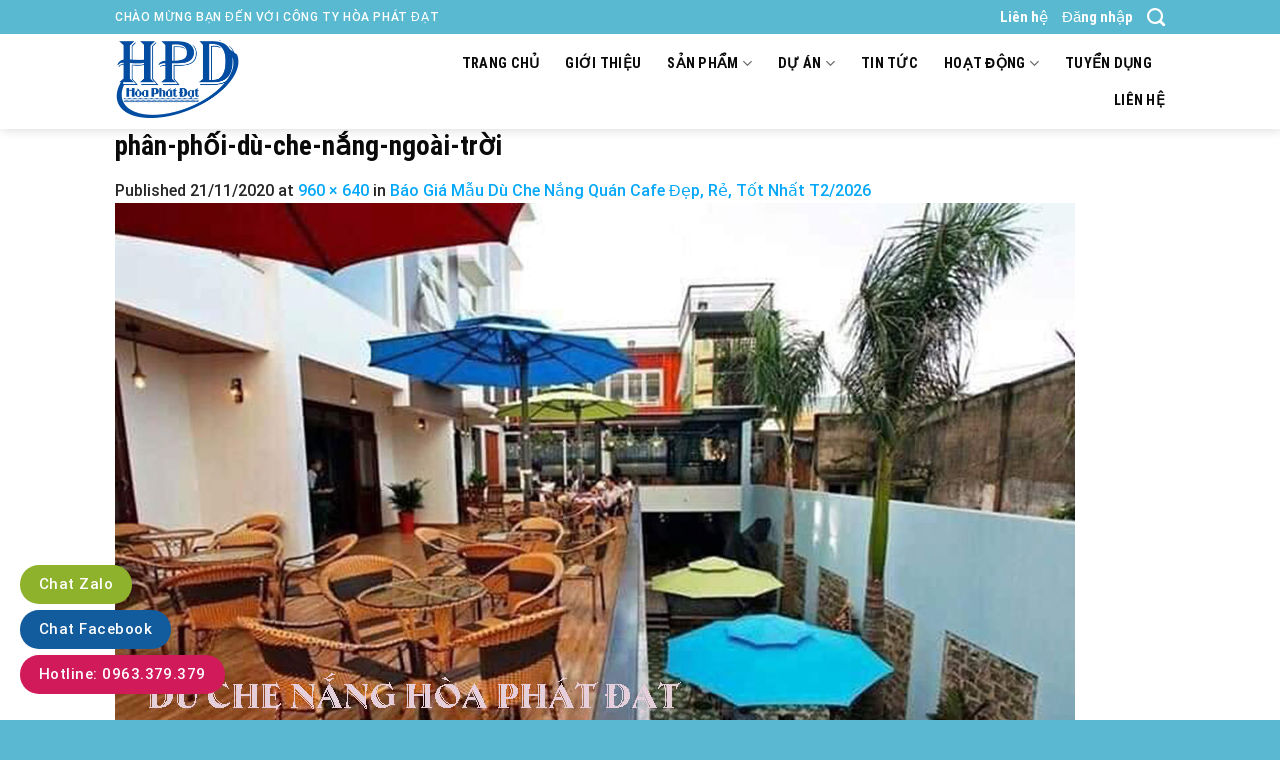

--- FILE ---
content_type: text/html; charset=UTF-8
request_url: https://hoaphatdat.net/?attachment_id=2220
body_size: 24853
content:

<!DOCTYPE html>
<html lang="vi" class="loading-site no-js">
<head>
	<meta charset="UTF-8" />
	<link rel="profile" href="https://gmpg.org/xfn/11" />
	<link rel="pingback" href="https://hoaphatdat.net/xmlrpc.php" />

	<script>(function(html){html.className = html.className.replace(/\bno-js\b/,'js')})(document.documentElement);</script>
<meta name='robots' content='index, follow, max-image-preview:large, max-snippet:-1, max-video-preview:-1' />
<meta name="viewport" content="width=device-width, initial-scale=1, maximum-scale=1" />
	<!-- This site is optimized with the Yoast SEO plugin v21.1 - https://yoast.com/wordpress/plugins/seo/ -->
	<title>phân-phối-dù-che-nắng-ngoài-trời - H&ograve;a Ph&aacute;t Đạt Group</title>
	<link rel="canonical" href="https://hoaphatdat.net/" />
	<meta property="og:locale" content="vi_VN" />
	<meta property="og:type" content="article" />
	<meta property="og:title" content="phân-phối-dù-che-nắng-ngoài-trời - H&ograve;a Ph&aacute;t Đạt Group" />
	<meta property="og:description" content="phân-phối-dù-che-nắng-ngoài-trời" />
	<meta property="og:url" content="https://hoaphatdat.net/" />
	<meta property="og:site_name" content="H&ograve;a Ph&aacute;t Đạt Group" />
	<meta property="article:publisher" content="https://www.facebook.com/Congtyhoaphatdat" />
	<meta property="article:modified_time" content="2020-11-21T15:21:20+00:00" />
	<meta property="og:image" content="https://hoaphatdat.net" />
	<meta property="og:image:width" content="960" />
	<meta property="og:image:height" content="640" />
	<meta property="og:image:type" content="image/jpeg" />
	<meta name="twitter:card" content="summary_large_image" />
	<meta name="twitter:site" content="@maixepducanh" />
	<script type="application/ld+json" class="yoast-schema-graph">{"@context":"https://schema.org","@graph":[{"@type":"WebPage","@id":"https://hoaphatdat.net/","url":"https://hoaphatdat.net/","name":"phân-phối-dù-che-nắng-ngoài-trời - H&ograve;a Ph&aacute;t Đạt Group","isPartOf":{"@id":"https://hoaphatdat.net/#website"},"primaryImageOfPage":{"@id":"https://hoaphatdat.net/#primaryimage"},"image":{"@id":"https://hoaphatdat.net/#primaryimage"},"thumbnailUrl":"https://hoaphatdat.net/wp-content/uploads/2020/07/phan-phoi-du-che-nang-ngoai-troi.jpg","datePublished":"2020-11-21T15:17:58+00:00","dateModified":"2020-11-21T15:21:20+00:00","breadcrumb":{"@id":"https://hoaphatdat.net/#breadcrumb"},"inLanguage":"vi","potentialAction":[{"@type":"ReadAction","target":["https://hoaphatdat.net/"]}]},{"@type":"ImageObject","inLanguage":"vi","@id":"https://hoaphatdat.net/#primaryimage","url":"https://hoaphatdat.net/wp-content/uploads/2020/07/phan-phoi-du-che-nang-ngoai-troi.jpg","contentUrl":"https://hoaphatdat.net/wp-content/uploads/2020/07/phan-phoi-du-che-nang-ngoai-troi.jpg","width":960,"height":640,"caption":"phân-phối-dù-che-nắng-ngoài-trời"},{"@type":"BreadcrumbList","@id":"https://hoaphatdat.net/#breadcrumb","itemListElement":[{"@type":"ListItem","position":1,"name":"Trang chủ","item":"https://hoaphatdat.net/"},{"@type":"ListItem","position":2,"name":"Báo Giá Mẫu Dù Che Nắng Quán Cafe Đẹp, Rẻ, Tốt Nhất T2/2026","item":"https://hoaphatdat.net/san-pham/ban-du-che-nang-quan-cafe"},{"@type":"ListItem","position":3,"name":"phân-phối-dù-che-nắng-ngoài-trời"}]},{"@type":"WebSite","@id":"https://hoaphatdat.net/#website","url":"https://hoaphatdat.net/","name":"Hòa Phát Đạt Group","description":"0963.379.379","potentialAction":[{"@type":"SearchAction","target":{"@type":"EntryPoint","urlTemplate":"https://hoaphatdat.net/?s={search_term_string}"},"query-input":"required name=search_term_string"}],"inLanguage":"vi"}]}</script>
	<!-- / Yoast SEO plugin. -->


<link rel='dns-prefetch' href='//cdn.jsdelivr.net' />
<link rel='prefetch' href='https://hoaphatdat.net/wp-content/themes/flatsome/assets/js/chunk.countup.js?ver=3.16.2' />
<link rel='prefetch' href='https://hoaphatdat.net/wp-content/themes/flatsome/assets/js/chunk.sticky-sidebar.js?ver=3.16.2' />
<link rel='prefetch' href='https://hoaphatdat.net/wp-content/themes/flatsome/assets/js/chunk.tooltips.js?ver=3.16.2' />
<link rel='prefetch' href='https://hoaphatdat.net/wp-content/themes/flatsome/assets/js/chunk.vendors-popups.js?ver=3.16.2' />
<link rel='prefetch' href='https://hoaphatdat.net/wp-content/themes/flatsome/assets/js/chunk.vendors-slider.js?ver=3.16.2' />
<link rel="alternate" type="application/rss+xml" title="Dòng thông tin H&ograve;a Ph&aacute;t Đạt Group &raquo;" href="https://hoaphatdat.net/feed" />
		<!-- This site uses the Google Analytics by MonsterInsights plugin v8.20.0 - Using Analytics tracking - https://www.monsterinsights.com/ -->
							<script src="//www.googletagmanager.com/gtag/js?id=G-K876Z5V5LL"  data-cfasync="false" data-wpfc-render="false" type="text/javascript" async></script>
			<script data-cfasync="false" data-wpfc-render="false" type="text/javascript">
				var mi_version = '8.20.0';
				var mi_track_user = true;
				var mi_no_track_reason = '';
				
								var disableStrs = [
										'ga-disable-G-K876Z5V5LL',
									];

				/* Function to detect opted out users */
				function __gtagTrackerIsOptedOut() {
					for (var index = 0; index < disableStrs.length; index++) {
						if (document.cookie.indexOf(disableStrs[index] + '=true') > -1) {
							return true;
						}
					}

					return false;
				}

				/* Disable tracking if the opt-out cookie exists. */
				if (__gtagTrackerIsOptedOut()) {
					for (var index = 0; index < disableStrs.length; index++) {
						window[disableStrs[index]] = true;
					}
				}

				/* Opt-out function */
				function __gtagTrackerOptout() {
					for (var index = 0; index < disableStrs.length; index++) {
						document.cookie = disableStrs[index] + '=true; expires=Thu, 31 Dec 2099 23:59:59 UTC; path=/';
						window[disableStrs[index]] = true;
					}
				}

				if ('undefined' === typeof gaOptout) {
					function gaOptout() {
						__gtagTrackerOptout();
					}
				}
								window.dataLayer = window.dataLayer || [];

				window.MonsterInsightsDualTracker = {
					helpers: {},
					trackers: {},
				};
				if (mi_track_user) {
					function __gtagDataLayer() {
						dataLayer.push(arguments);
					}

					function __gtagTracker(type, name, parameters) {
						if (!parameters) {
							parameters = {};
						}

						if (parameters.send_to) {
							__gtagDataLayer.apply(null, arguments);
							return;
						}

						if (type === 'event') {
														parameters.send_to = monsterinsights_frontend.v4_id;
							var hookName = name;
							if (typeof parameters['event_category'] !== 'undefined') {
								hookName = parameters['event_category'] + ':' + name;
							}

							if (typeof MonsterInsightsDualTracker.trackers[hookName] !== 'undefined') {
								MonsterInsightsDualTracker.trackers[hookName](parameters);
							} else {
								__gtagDataLayer('event', name, parameters);
							}
							
						} else {
							__gtagDataLayer.apply(null, arguments);
						}
					}

					__gtagTracker('js', new Date());
					__gtagTracker('set', {
						'developer_id.dZGIzZG': true,
											});
										__gtagTracker('config', 'G-K876Z5V5LL', {"forceSSL":"true","link_attribution":"true"} );
															window.gtag = __gtagTracker;										(function () {
						/* https://developers.google.com/analytics/devguides/collection/analyticsjs/ */
						/* ga and __gaTracker compatibility shim. */
						var noopfn = function () {
							return null;
						};
						var newtracker = function () {
							return new Tracker();
						};
						var Tracker = function () {
							return null;
						};
						var p = Tracker.prototype;
						p.get = noopfn;
						p.set = noopfn;
						p.send = function () {
							var args = Array.prototype.slice.call(arguments);
							args.unshift('send');
							__gaTracker.apply(null, args);
						};
						var __gaTracker = function () {
							var len = arguments.length;
							if (len === 0) {
								return;
							}
							var f = arguments[len - 1];
							if (typeof f !== 'object' || f === null || typeof f.hitCallback !== 'function') {
								if ('send' === arguments[0]) {
									var hitConverted, hitObject = false, action;
									if ('event' === arguments[1]) {
										if ('undefined' !== typeof arguments[3]) {
											hitObject = {
												'eventAction': arguments[3],
												'eventCategory': arguments[2],
												'eventLabel': arguments[4],
												'value': arguments[5] ? arguments[5] : 1,
											}
										}
									}
									if ('pageview' === arguments[1]) {
										if ('undefined' !== typeof arguments[2]) {
											hitObject = {
												'eventAction': 'page_view',
												'page_path': arguments[2],
											}
										}
									}
									if (typeof arguments[2] === 'object') {
										hitObject = arguments[2];
									}
									if (typeof arguments[5] === 'object') {
										Object.assign(hitObject, arguments[5]);
									}
									if ('undefined' !== typeof arguments[1].hitType) {
										hitObject = arguments[1];
										if ('pageview' === hitObject.hitType) {
											hitObject.eventAction = 'page_view';
										}
									}
									if (hitObject) {
										action = 'timing' === arguments[1].hitType ? 'timing_complete' : hitObject.eventAction;
										hitConverted = mapArgs(hitObject);
										__gtagTracker('event', action, hitConverted);
									}
								}
								return;
							}

							function mapArgs(args) {
								var arg, hit = {};
								var gaMap = {
									'eventCategory': 'event_category',
									'eventAction': 'event_action',
									'eventLabel': 'event_label',
									'eventValue': 'event_value',
									'nonInteraction': 'non_interaction',
									'timingCategory': 'event_category',
									'timingVar': 'name',
									'timingValue': 'value',
									'timingLabel': 'event_label',
									'page': 'page_path',
									'location': 'page_location',
									'title': 'page_title',
								};
								for (arg in args) {
																		if (!(!args.hasOwnProperty(arg) || !gaMap.hasOwnProperty(arg))) {
										hit[gaMap[arg]] = args[arg];
									} else {
										hit[arg] = args[arg];
									}
								}
								return hit;
							}

							try {
								f.hitCallback();
							} catch (ex) {
							}
						};
						__gaTracker.create = newtracker;
						__gaTracker.getByName = newtracker;
						__gaTracker.getAll = function () {
							return [];
						};
						__gaTracker.remove = noopfn;
						__gaTracker.loaded = true;
						window['__gaTracker'] = __gaTracker;
					})();
									} else {
										console.log("");
					(function () {
						function __gtagTracker() {
							return null;
						}

						window['__gtagTracker'] = __gtagTracker;
						window['gtag'] = __gtagTracker;
					})();
									}
			</script>
				<!-- / Google Analytics by MonsterInsights -->
		<script type="text/javascript">
window._wpemojiSettings = {"baseUrl":"https:\/\/s.w.org\/images\/core\/emoji\/14.0.0\/72x72\/","ext":".png","svgUrl":"https:\/\/s.w.org\/images\/core\/emoji\/14.0.0\/svg\/","svgExt":".svg","source":{"concatemoji":"https:\/\/hoaphatdat.net\/wp-includes\/js\/wp-emoji-release.min.js?ver=6.1.4"}};
/*! This file is auto-generated */
!function(e,a,t){var n,r,o,i=a.createElement("canvas"),p=i.getContext&&i.getContext("2d");function s(e,t){var a=String.fromCharCode,e=(p.clearRect(0,0,i.width,i.height),p.fillText(a.apply(this,e),0,0),i.toDataURL());return p.clearRect(0,0,i.width,i.height),p.fillText(a.apply(this,t),0,0),e===i.toDataURL()}function c(e){var t=a.createElement("script");t.src=e,t.defer=t.type="text/javascript",a.getElementsByTagName("head")[0].appendChild(t)}for(o=Array("flag","emoji"),t.supports={everything:!0,everythingExceptFlag:!0},r=0;r<o.length;r++)t.supports[o[r]]=function(e){if(p&&p.fillText)switch(p.textBaseline="top",p.font="600 32px Arial",e){case"flag":return s([127987,65039,8205,9895,65039],[127987,65039,8203,9895,65039])?!1:!s([55356,56826,55356,56819],[55356,56826,8203,55356,56819])&&!s([55356,57332,56128,56423,56128,56418,56128,56421,56128,56430,56128,56423,56128,56447],[55356,57332,8203,56128,56423,8203,56128,56418,8203,56128,56421,8203,56128,56430,8203,56128,56423,8203,56128,56447]);case"emoji":return!s([129777,127995,8205,129778,127999],[129777,127995,8203,129778,127999])}return!1}(o[r]),t.supports.everything=t.supports.everything&&t.supports[o[r]],"flag"!==o[r]&&(t.supports.everythingExceptFlag=t.supports.everythingExceptFlag&&t.supports[o[r]]);t.supports.everythingExceptFlag=t.supports.everythingExceptFlag&&!t.supports.flag,t.DOMReady=!1,t.readyCallback=function(){t.DOMReady=!0},t.supports.everything||(n=function(){t.readyCallback()},a.addEventListener?(a.addEventListener("DOMContentLoaded",n,!1),e.addEventListener("load",n,!1)):(e.attachEvent("onload",n),a.attachEvent("onreadystatechange",function(){"complete"===a.readyState&&t.readyCallback()})),(e=t.source||{}).concatemoji?c(e.concatemoji):e.wpemoji&&e.twemoji&&(c(e.twemoji),c(e.wpemoji)))}(window,document,window._wpemojiSettings);
</script>
<style type="text/css">
img.wp-smiley,
img.emoji {
	display: inline !important;
	border: none !important;
	box-shadow: none !important;
	height: 1em !important;
	width: 1em !important;
	margin: 0 0.07em !important;
	vertical-align: -0.1em !important;
	background: none !important;
	padding: 0 !important;
}
</style>
	<style id='wp-block-library-inline-css' type='text/css'>
:root{--wp-admin-theme-color:#007cba;--wp-admin-theme-color--rgb:0,124,186;--wp-admin-theme-color-darker-10:#006ba1;--wp-admin-theme-color-darker-10--rgb:0,107,161;--wp-admin-theme-color-darker-20:#005a87;--wp-admin-theme-color-darker-20--rgb:0,90,135;--wp-admin-border-width-focus:2px}@media (-webkit-min-device-pixel-ratio:2),(min-resolution:192dpi){:root{--wp-admin-border-width-focus:1.5px}}.wp-element-button{cursor:pointer}:root{--wp--preset--font-size--normal:16px;--wp--preset--font-size--huge:42px}:root .has-very-light-gray-background-color{background-color:#eee}:root .has-very-dark-gray-background-color{background-color:#313131}:root .has-very-light-gray-color{color:#eee}:root .has-very-dark-gray-color{color:#313131}:root .has-vivid-green-cyan-to-vivid-cyan-blue-gradient-background{background:linear-gradient(135deg,#00d084,#0693e3)}:root .has-purple-crush-gradient-background{background:linear-gradient(135deg,#34e2e4,#4721fb 50%,#ab1dfe)}:root .has-hazy-dawn-gradient-background{background:linear-gradient(135deg,#faaca8,#dad0ec)}:root .has-subdued-olive-gradient-background{background:linear-gradient(135deg,#fafae1,#67a671)}:root .has-atomic-cream-gradient-background{background:linear-gradient(135deg,#fdd79a,#004a59)}:root .has-nightshade-gradient-background{background:linear-gradient(135deg,#330968,#31cdcf)}:root .has-midnight-gradient-background{background:linear-gradient(135deg,#020381,#2874fc)}.has-regular-font-size{font-size:1em}.has-larger-font-size{font-size:2.625em}.has-normal-font-size{font-size:var(--wp--preset--font-size--normal)}.has-huge-font-size{font-size:var(--wp--preset--font-size--huge)}.has-text-align-center{text-align:center}.has-text-align-left{text-align:left}.has-text-align-right{text-align:right}#end-resizable-editor-section{display:none}.aligncenter{clear:both}.items-justified-left{justify-content:flex-start}.items-justified-center{justify-content:center}.items-justified-right{justify-content:flex-end}.items-justified-space-between{justify-content:space-between}.screen-reader-text{border:0;clip:rect(1px,1px,1px,1px);-webkit-clip-path:inset(50%);clip-path:inset(50%);height:1px;margin:-1px;overflow:hidden;padding:0;position:absolute;width:1px;word-wrap:normal!important}.screen-reader-text:focus{background-color:#ddd;clip:auto!important;-webkit-clip-path:none;clip-path:none;color:#444;display:block;font-size:1em;height:auto;left:5px;line-height:normal;padding:15px 23px 14px;text-decoration:none;top:5px;width:auto;z-index:100000}html :where(.has-border-color){border-style:solid}html :where([style*=border-top-color]){border-top-style:solid}html :where([style*=border-right-color]){border-right-style:solid}html :where([style*=border-bottom-color]){border-bottom-style:solid}html :where([style*=border-left-color]){border-left-style:solid}html :where([style*=border-width]){border-style:solid}html :where([style*=border-top-width]){border-top-style:solid}html :where([style*=border-right-width]){border-right-style:solid}html :where([style*=border-bottom-width]){border-bottom-style:solid}html :where([style*=border-left-width]){border-left-style:solid}html :where(img[class*=wp-image-]){height:auto;max-width:100%}figure{margin:0 0 1em}
</style>
<link rel='stylesheet' id='classic-theme-styles-css' href='https://hoaphatdat.net/wp-includes/css/classic-themes.min.css?ver=1' type='text/css' media='all' />
<link rel='stylesheet' id='contact-form-7-css' href='https://hoaphatdat.net/wp-content/plugins/contact-form-7/includes/css/styles.css?ver=5.7.7' type='text/css' media='all' />
<style id='woocommerce-inline-inline-css' type='text/css'>
.woocommerce form .form-row .required { visibility: visible; }
</style>
<link rel='stylesheet' id='flatsome-main-css' href='https://hoaphatdat.net/wp-content/themes/flatsome/assets/css/flatsome.css?ver=3.16.2' type='text/css' media='all' />
<style id='flatsome-main-inline-css' type='text/css'>
@font-face {
				font-family: "fl-icons";
				font-display: block;
				src: url(https://hoaphatdat.net/wp-content/themes/flatsome/assets/css/icons/fl-icons.eot?v=3.16.2);
				src:
					url(https://hoaphatdat.net/wp-content/themes/flatsome/assets/css/icons/fl-icons.eot#iefix?v=3.16.2) format("embedded-opentype"),
					url(https://hoaphatdat.net/wp-content/themes/flatsome/assets/css/icons/fl-icons.woff2?v=3.16.2) format("woff2"),
					url(https://hoaphatdat.net/wp-content/themes/flatsome/assets/css/icons/fl-icons.ttf?v=3.16.2) format("truetype"),
					url(https://hoaphatdat.net/wp-content/themes/flatsome/assets/css/icons/fl-icons.woff?v=3.16.2) format("woff"),
					url(https://hoaphatdat.net/wp-content/themes/flatsome/assets/css/icons/fl-icons.svg?v=3.16.2#fl-icons) format("svg");
			}
</style>
<link rel='stylesheet' id='flatsome-shop-css' href='https://hoaphatdat.net/wp-content/themes/flatsome/assets/css/flatsome-shop.css?ver=3.16.2' type='text/css' media='all' />
<link rel='stylesheet' id='flatsome-style-css' href='https://hoaphatdat.net/wp-content/themes/flatsome-child/style.css?ver=3.16.2' type='text/css' media='all' />
<script type='text/javascript' src='https://hoaphatdat.net/wp-content/plugins/google-analytics-for-wordpress/assets/js/frontend-gtag.min.js?ver=8.20.0' id='monsterinsights-frontend-script-js'></script>
<script data-cfasync="false" data-wpfc-render="false" type="text/javascript" id='monsterinsights-frontend-script-js-extra'>/* <![CDATA[ */
var monsterinsights_frontend = {"js_events_tracking":"true","download_extensions":"doc,pdf,ppt,zip,xls,docx,pptx,xlsx","inbound_paths":"[{\"path\":\"\\\/go\\\/\",\"label\":\"affiliate\"},{\"path\":\"\\\/recommend\\\/\",\"label\":\"affiliate\"}]","home_url":"https:\/\/hoaphatdat.net","hash_tracking":"false","v4_id":"G-K876Z5V5LL"};/* ]]> */
</script>
<script type='text/javascript' src='https://hoaphatdat.net/wp-includes/js/jquery/jquery.min.js?ver=3.6.1' id='jquery-core-js'></script>
<script type='text/javascript' src='https://hoaphatdat.net/wp-includes/js/jquery/jquery-migrate.min.js?ver=3.3.2' id='jquery-migrate-js'></script>
<script type='text/javascript' id='wp-statistics-tracker-js-extra'>
/* <![CDATA[ */
var WP_Statistics_Tracker_Object = {"hitRequestUrl":"https:\/\/hoaphatdat.net\/wp-json\/wp-statistics\/v2\/hit?wp_statistics_hit_rest=yes&track_all=1&current_page_type=post_type_attachment&current_page_id=2220&search_query&page_uri=Lz9hdHRhY2htZW50X2lkPTIyMjA","keepOnlineRequestUrl":"https:\/\/hoaphatdat.net\/wp-json\/wp-statistics\/v2\/online?wp_statistics_hit_rest=yes&track_all=1&current_page_type=post_type_attachment&current_page_id=2220&search_query&page_uri=Lz9hdHRhY2htZW50X2lkPTIyMjA","option":{"dntEnabled":"1","cacheCompatibility":"1"}};
/* ]]> */
</script>
<script type='text/javascript' src='https://hoaphatdat.net/wp-content/plugins/wp-statistics/assets/js/tracker.js?ver=6.1.4' id='wp-statistics-tracker-js'></script>
<link rel="https://api.w.org/" href="https://hoaphatdat.net/wp-json/" /><link rel="alternate" type="application/json" href="https://hoaphatdat.net/wp-json/wp/v2/media/2220" /><link rel="EditURI" type="application/rsd+xml" title="RSD" href="https://hoaphatdat.net/xmlrpc.php?rsd" />
<link rel="wlwmanifest" type="application/wlwmanifest+xml" href="https://hoaphatdat.net/wp-includes/wlwmanifest.xml" />
<meta name="generator" content="WordPress 6.1.4" />
<meta name="generator" content="WooCommerce 7.9.0" />
<link rel='shortlink' href='https://hoaphatdat.net/?p=2220' />
<link rel="alternate" type="application/json+oembed" href="https://hoaphatdat.net/wp-json/oembed/1.0/embed?url=https%3A%2F%2Fhoaphatdat.net%2F%3Fattachment_id%3D2220%23main" />
<link rel="alternate" type="text/xml+oembed" href="https://hoaphatdat.net/wp-json/oembed/1.0/embed?url=https%3A%2F%2Fhoaphatdat.net%2F%3Fattachment_id%3D2220%23main&#038;format=xml" />
<script type="application/ld+json">
{
  "@context": "https://schema.org",
  "@type": "ProfessionalService",
  "name": "hoaphatdat",
  "alternateName": "hoaphatdat: Công Ty Hòa Phát Đạt",
 "@id": "https://hoaphatdat.net/",
  "logo":  "https://hoaphatdat.net/wp-content/uploads/2020/11/logo-mai-xep.png",
			
  "image": ["https://hoaphatdat.net/wp-content/uploads/2020/09/mai-xep-banner-1hpd11.jpg",
			"https://hoaphatdat.net/wp-content/uploads/2020/09/mai-xep-banner-1hpd13.gif",
			"https://hoaphatdat.net/wp-content/uploads/2020/09/mai-xep-banner-1hpd16.jpg"
			],
  "description": "Công ty Hòa Phát Đạt chuyên sản xuất và phân phối tất cả các dòng bạt che nắng mưa, bạt che phủ, bạt lót ao hồ, thiết kế thi công trọn gói, sản xuất cung cấp ô dù che nắng mưa ngoài trời nhanh - bền - đẹp",
  "hasMap": "https://www.google.com/maps/place/CHUY%C3%8AN+B%E1%BA%A0T+CHE+N%E1%BA%AENG+M%C6%AFA+GI%C3%81+R%E1%BA%BA+-+B%C3%81N+LINH+PH%E1%BB%A4+KI%E1%BB%86N+M%C3%81I+B%E1%BA%A0T,+GIA+C%C3%94NG+MAY+%C3%89P+V%E1%BA%A2I+B%E1%BA%A0T+M%C3%81I+HI%C3%8AN+CHE+X%E1%BA%BEP,+B%E1%BA%A0T+K%C3%89O+L%C6%AF%E1%BB%A2N+S%C3%93NG,+NH%E1%BA%ACN+THAY+B%E1%BA%A0T+M%C3%81I+CHE+DI+%C4%90%E1%BB%98NG+NGO%C3%80I+TR%E1%BB%9CI+UY+T%C3%8DN+CHUY%C3%8AN+NGHI%E1%BB%86P/@10.8964757,106.7505531,17z/data=!3m1!4b1!4m5!3m4!1s0x3174d841f517a483:0x611b0f89715530bd!8m2!3d10.8964757!4d106.7527418",	
  "url": "https://hoaphatdat.net/",
  "telephone": "0963379379",
  "priceRange": "VND",
  "email": "hoaphatdatgroup79@gmail.com",
  "address": {
    "@type": "PostalAddress",
    "streetAddress": "Thửa Đất 2232, Tờ Bản Đồ Số 95, KP. Nhị Đồng 4, P. Dĩ An,Bình Dương",
    "addressLocality": "Dĩ An",
	"addressRegion": "Bình Dương",
    "postalCode": "82000",
    "addressCountry": "VN"
  },
    "review": {
        "@type": "Review",
        "reviewRating": {
          "@type": "Rating",
          "ratingValue": "4.9",
          "bestRating": "5"
        },
        "author": {
          "@type": "Person",
          "name": "Duong Duc Anh"
        }
      },
  "geo": {
    "@type": "GeoCoordinates",
    "latitude": 10.8964757,
    "longitude": 106.7505531
  },
  "openingHoursSpecification": {
    "@type": "OpeningHoursSpecification",
    "dayOfWeek": [
      "Monday",
      "Tuesday",
      "Wednesday",
      "Thursday",
      "Friday",
      "Saturday",
	"Sunday"

    ],
    "opens": "00:00",
    "closes": "23:59"
  },
  "sameAs": [
      "https://www.facebook.com/Congtyhoaphatdat",
    "https://twitter.com/maixepducanh",
	"https://www.linkedin.com/in/c%C3%B4ng-ty-h%C3%B2a-ph%C3%A1t-%C4%91%E1%BA%A1t-585b30140/",
	"https://www.pinterest.com/hoaphatdatgroup79/_saved/",
"https://www.youtube.com/channel/UCjdo5ijfMIM1v12wpwgE7Pg",
	"https://www.folkd.com/user/maixepducanh",
    "https://www.maichephatdat.com/",
	"https://duchenangdep.com/",
	"https://batkeomaihien.com/"
	
  ]
}
</script><script type="text/javascript">
<!--
/******************************************************************************
***   COPY PROTECTED BY http://chetangole.com/blog/wp-copyprotect/   version 3.1.0 ****
******************************************************************************/
var message="gọi : 0963.379.379";
function clickIE4(){
if (event.button==2){
alert(message);
return false;
}
}

function clickNS4(e){
if (document.layers||document.getElementById&&!document.all){
if (e.which==2||e.which==3){
alert(message);
return false;
}
}
}

if (document.layers){
document.captureEvents(Event.MOUSEDOWN);
document.onmousedown=clickNS4;
}
else if (document.all&&!document.getElementById){
document.onmousedown=clickIE4;
}
document.oncontextmenu=new Function("alert(message);return false")
// --> 
</script>

<script type="text/javascript">
/******************************************************************************
***   COPY PROTECTED BY http://chetangole.com/blog/wp-copyprotect/   version 3.1.0 ****
******************************************************************************/
function disableSelection(target){
if (typeof target.onselectstart!="undefined") //For IE 
	target.onselectstart=function(){return false}
else if (typeof target.style.MozUserSelect!="undefined") //For Firefox
	target.style.MozUserSelect="none"
else //All other route (For Opera)
	target.onmousedown=function(){return false}
target.style.cursor = "default"
}
</script>
<!-- Analytics by WP Statistics v14.1.6.2 - https://wp-statistics.com/ -->
<style>.bg{opacity: 0; transition: opacity 1s; -webkit-transition: opacity 1s;} .bg-loaded{opacity: 1;}</style>	<noscript><style>.woocommerce-product-gallery{ opacity: 1 !important; }</style></noscript>
	<link rel="icon" href="https://hoaphatdat.net/wp-content/uploads/2020/07/cropped-icon-dpd-1-32x32.png" sizes="32x32" />
<link rel="icon" href="https://hoaphatdat.net/wp-content/uploads/2020/07/cropped-icon-dpd-1-192x192.png" sizes="192x192" />
<link rel="apple-touch-icon" href="https://hoaphatdat.net/wp-content/uploads/2020/07/cropped-icon-dpd-1-180x180.png" />
<meta name="msapplication-TileImage" content="https://hoaphatdat.net/wp-content/uploads/2020/07/cropped-icon-dpd-1-270x270.png" />
<style id="custom-css" type="text/css">:root {--primary-color: #217619;}.header-main{height: 95px}#logo img{max-height: 95px}#logo{width:260px;}#logo img{padding:6px 0;}.header-top{min-height: 30px}.transparent .header-main{height: 90px}.transparent #logo img{max-height: 90px}.has-transparent + .page-title:first-of-type,.has-transparent + #main > .page-title,.has-transparent + #main > div > .page-title,.has-transparent + #main .page-header-wrapper:first-of-type .page-title{padding-top: 120px;}.header.show-on-scroll,.stuck .header-main{height:45px!important}.stuck #logo img{max-height: 45px!important}.header-bottom {background-color: #f1f1f1}.header-main .nav > li > a{line-height: 16px }.stuck .header-main .nav > li > a{line-height: 8px }@media (max-width: 549px) {.header-main{height: 70px}#logo img{max-height: 70px}}.header-top{background-color:#59b9d1!important;}/* Color */.accordion-title.active, .has-icon-bg .icon .icon-inner,.logo a, .primary.is-underline, .primary.is-link, .badge-outline .badge-inner, .nav-outline > li.active> a,.nav-outline >li.active > a, .cart-icon strong,[data-color='primary'], .is-outline.primary{color: #217619;}/* Color !important */[data-text-color="primary"]{color: #217619!important;}/* Background Color */[data-text-bg="primary"]{background-color: #217619;}/* Background */.scroll-to-bullets a,.featured-title, .label-new.menu-item > a:after, .nav-pagination > li > .current,.nav-pagination > li > span:hover,.nav-pagination > li > a:hover,.has-hover:hover .badge-outline .badge-inner,button[type="submit"], .button.wc-forward:not(.checkout):not(.checkout-button), .button.submit-button, .button.primary:not(.is-outline),.featured-table .title,.is-outline:hover, .has-icon:hover .icon-label,.nav-dropdown-bold .nav-column li > a:hover, .nav-dropdown.nav-dropdown-bold > li > a:hover, .nav-dropdown-bold.dark .nav-column li > a:hover, .nav-dropdown.nav-dropdown-bold.dark > li > a:hover, .header-vertical-menu__opener ,.is-outline:hover, .tagcloud a:hover,.grid-tools a, input[type='submit']:not(.is-form), .box-badge:hover .box-text, input.button.alt,.nav-box > li > a:hover,.nav-box > li.active > a,.nav-pills > li.active > a ,.current-dropdown .cart-icon strong, .cart-icon:hover strong, .nav-line-bottom > li > a:before, .nav-line-grow > li > a:before, .nav-line > li > a:before,.banner, .header-top, .slider-nav-circle .flickity-prev-next-button:hover svg, .slider-nav-circle .flickity-prev-next-button:hover .arrow, .primary.is-outline:hover, .button.primary:not(.is-outline), input[type='submit'].primary, input[type='submit'].primary, input[type='reset'].button, input[type='button'].primary, .badge-inner{background-color: #217619;}/* Border */.nav-vertical.nav-tabs > li.active > a,.scroll-to-bullets a.active,.nav-pagination > li > .current,.nav-pagination > li > span:hover,.nav-pagination > li > a:hover,.has-hover:hover .badge-outline .badge-inner,.accordion-title.active,.featured-table,.is-outline:hover, .tagcloud a:hover,blockquote, .has-border, .cart-icon strong:after,.cart-icon strong,.blockUI:before, .processing:before,.loading-spin, .slider-nav-circle .flickity-prev-next-button:hover svg, .slider-nav-circle .flickity-prev-next-button:hover .arrow, .primary.is-outline:hover{border-color: #217619}.nav-tabs > li.active > a{border-top-color: #217619}.widget_shopping_cart_content .blockUI.blockOverlay:before { border-left-color: #217619 }.woocommerce-checkout-review-order .blockUI.blockOverlay:before { border-left-color: #217619 }/* Fill */.slider .flickity-prev-next-button:hover svg,.slider .flickity-prev-next-button:hover .arrow{fill: #217619;}/* Focus */.primary:focus-visible, .submit-button:focus-visible, button[type="submit"]:focus-visible { outline-color: #217619!important; }/* Background Color */[data-icon-label]:after, .secondary.is-underline:hover,.secondary.is-outline:hover,.icon-label,.button.secondary:not(.is-outline),.button.alt:not(.is-outline), .badge-inner.on-sale, .button.checkout, .single_add_to_cart_button, .current .breadcrumb-step{ background-color:#59b9d2; }[data-text-bg="secondary"]{background-color: #59b9d2;}/* Color */.secondary.is-underline,.secondary.is-link, .secondary.is-outline,.stars a.active, .star-rating:before, .woocommerce-page .star-rating:before,.star-rating span:before, .color-secondary{color: #59b9d2}/* Color !important */[data-text-color="secondary"]{color: #59b9d2!important;}/* Border */.secondary.is-outline:hover{border-color:#59b9d2}/* Focus */.secondary:focus-visible, .alt:focus-visible { outline-color: #59b9d2!important; }body{color: #262626}h1,h2,h3,h4,h5,h6,.heading-font{color: #0a0a0a;}body{font-size: 100%;}@media screen and (max-width: 549px){body{font-size: 100%;}}body{font-family: Roboto, sans-serif;}body {font-weight: 500;font-style: normal;}.nav > li > a {font-family: "Roboto Condensed", sans-serif;}.mobile-sidebar-levels-2 .nav > li > ul > li > a {font-family: "Roboto Condensed", sans-serif;}.nav > li > a,.mobile-sidebar-levels-2 .nav > li > ul > li > a {font-weight: 700;font-style: normal;}h1,h2,h3,h4,h5,h6,.heading-font, .off-canvas-center .nav-sidebar.nav-vertical > li > a{font-family: "Roboto Condensed", sans-serif;}h1,h2,h3,h4,h5,h6,.heading-font,.banner h1,.banner h2 {font-weight: 700;font-style: normal;}.alt-font{font-family: "Dancing Script", sans-serif;}.alt-font {font-weight: 400!important;font-style: normal!important;}.header:not(.transparent) .header-nav-main.nav > li > a {color: #0a0a0a;}.header:not(.transparent) .header-nav-main.nav > li > a:hover,.header:not(.transparent) .header-nav-main.nav > li.active > a,.header:not(.transparent) .header-nav-main.nav > li.current > a,.header:not(.transparent) .header-nav-main.nav > li > a.active,.header:not(.transparent) .header-nav-main.nav > li > a.current{color: #4a9444;}.header-nav-main.nav-line-bottom > li > a:before,.header-nav-main.nav-line-grow > li > a:before,.header-nav-main.nav-line > li > a:before,.header-nav-main.nav-box > li > a:hover,.header-nav-main.nav-box > li.active > a,.header-nav-main.nav-pills > li > a:hover,.header-nav-main.nav-pills > li.active > a{color:#FFF!important;background-color: #4a9444;}a{color: #05a8f9;}a:hover{color: #217619;}.tagcloud a:hover{border-color: #217619;background-color: #217619;}.widget a{color: #0a0a0a;}.widget a:hover{color: #217619;}.widget .tagcloud a:hover{border-color: #217619; background-color: #217619;}.has-equal-box-heights .box-image {padding-top: 114%;}@media screen and (min-width: 550px){.products .box-vertical .box-image{min-width: 450px!important;width: 450px!important;}}.footer-1{background-color: #462917}.absolute-footer, html{background-color: #5ab8d2}.nav-vertical-fly-out > li + li {border-top-width: 1px; border-top-style: solid;}/* Custom CSS */.header-main .nav li a:hover, .header-main .nav>li.active>a{color:#4a9444 !important}#top-bar li a{color:white !important; font-size:15px; text-transform:none; font-weight:normal}.flickity-prev-next-button.previous{left:0}.flickity-prev-next-button.next{right:0}.flickity-prev-next-button svg{background: #00000061 !important;border-radius: 0 !important;border: none !important; height:70px}.flickity-prev-next-button:hover svg{background-color: #5ab8d1!important;}.section-title-container {margin-bottom: 0px;}.category-section .product-small, .archive .box.product-small{border: 1px solid #82b613;}body{font-weight:normal}.category-section .product-small .category, .archive .product-small .category{font-size: 14px;font-weight: 500;color: #3ab812;letter-spacing: 0;text-transform: none;}.category-section .product-small .product-title a, .product-small .product-title a{margin-top: 5px;color: #353535 !important;font-weight: bold;font-size: 15px;font-family: "roboto condensed", sans-serif}.nut-bam:hover{box-shadow: 1px 5px 6px #0000002e;}.section-title-normal span {margin-right: 15px;padding-bottom: 5px;border-bottom: 0px solid rgba(0,0,0,0.1);margin-bottom: -2px;}.section-title-normal { margin-bottom: 0;}.footer-section .col{padding-bottom:0}ul.product_list_widget li img{border-radius: 99%;}.footer-section{border-top: 5px solid #55b7cc;}.product_list_widget .product-title{font-family: "roboto condensed", sans-serif;color: #3c3c3c;font-weight: bold;font-size: 14px;margin-top: 10px;}.product_list_widget{background: #f5f5f5;padding: 10px;border: 1px solid #ececec;}ul.product_list_widget li{padding: 9px 0 5px 70px; margin:0}.product-small .box-image:hover::before{-webkit-animation:shine .75s;animation:shine .75s}@-webkit-keyframes shine{100%{left:125%}}@keyframes shine{100%{left:125%}}.product-small .box-image::before{position:absolute;top:0;left:-75%;z-index:2;display:block;content:'';width:50%;height:100%;background:-webkit-linear-gradient(left,rgba(255,255,255,0) 0,rgba(255,255,255,.3) 100%);background:linear-gradient(to right,rgba(255,255,255,0) 0,rgba(255,255,255,.3) 100%);-webkit-transform:skewX(-25deg);transform:skewX(-25deg)}.lightbox-content{border-radius:6px}.lightbox-content input[type='submit']{margin: 0;text-transform: none;font-weight: normal;border-radius: 5px;}.category-section .large-9{padding-bottom:0}.wpcf7-form{margin-bottom:0} .tu-van-vien .col{padding-bottom:0}.tu-van-vien p{margin-bottom:10px}.box-blog-post .is-divider{display:none}.vertical-list-post .post-item{padding-bottom:0}.vertical-list-post .post-item .box-text{padding:0; padding-left:10px; padding-bottom:15px; padding-top:10px}.vertical-list-post .post-item .post-title{font-family: "roboto", sans-serif;font-weight: normal;font-size: 15px;}b,strong{font-weight:500}.product_list_widget .product-title:hover, .category-section .product-small .product-title a:hover{color:#217619 !important}input[type='email'], input[type='search'], input[type='number'], input[type='url'], input[type='tel'], input[type='text'], textarea{font-size:15px; height:36px; border-radius:5px; box-shadow:none !important}.footer-section input[type='submit']{margin: 0;background: #5ab8d2;text-transform: none;font-weight: normal;border-radius: 5px;}.footer-secondary, .copyright-footer{padding: 0;color: white;}.float-contact {position: fixed;bottom: 20px;left: 20px;z-index: 99999;}.chat-zalo {background: #8eb22b;border-radius: 20px;padding: 0px 18px;color: white;display: block;margin-bottom: 6px;}.chat-face {background: #125c9e;border-radius: 20px;padding: 0px 18px;color: white;display: block;margin-bottom: 6px;}.float-contact .hotline {background: #d11a59 !important;border-radius: 20px;padding: 0 18px;color: white;display: block;margin-bottom: 6px;}.chat-zalo a, .chat-face a, .hotline a {font-size: 15px;color: white;font-weight: normal;text-transform: none;line-height: 0;}.gioi-thieu-cong-ty .col-inner{background: #f4fdff;padding: 10px;border: 1px dashed #55b7cc;border-radius: 5px;}.product-info {padding-top: 0;}span.widget-title{text-transform: none;letter-spacing: 0;margin-bottom: 8px;display: block;font-weight: 700;font-family: "roboto condensed", sans-serif;font-size: 20px;margin-top: 10px;}.page-template .entry-title{text-align:left}.woocommerce-tabs .tabs{background: #f3f3f3;border-bottom: 2px solid #59b9d1;}a.back-to-top{background: #59b9d2 !important; border: none !important; color:white !important}.woocommerce-tabs .tabs li{margin:0}.woocommerce-tabs .tabs li a{padding-left:15px; padding-right:15px; background: #59b9d1;font-size: 15px;color: white;}.woocommerce-tabs .tabs li.active a{background: #227b2b;}.entry-content {padding-top: 0;padding-bottom: 0;}.widget .is-divider, .is-divider{display:none}.single-product .product_meta>span{font-size:15px; margin-top:10px; border-top:none !important}.single-product .share-icons a{border:none !important}.product-short-description p{margin-bottom:5px}.product-short-description ul li{margin-bottom:5px}.product-short-description ul{margin-bottom:0}.product-short-description{font-size:15px; background:#f3f3f3; padding:10px}.product-info .breadcrumbs a{color:#59b9d1}.product-info .breadcrumbs{text-transform:none}.single-product .product-info{border-right:none !important;}.widget {margin-bottom: 8px;}.widget_media_image:hover{box-shadow: 2px 2px 10px #0000002e;}#product-sidebar{padding-left:0}#breadcrumbs {margin-top: 20px;color: #ff9b00;background: #f7f7f7;margin-bottom: 20px;padding: 6px 15px;display: block;width: 100%;font-size: 15px;font-family: "roboto condensed", sans-serif;border: 1px solid #e8e8e8;}.page-wrapper {padding-top: 0;padding-bottom: 0;}.blog-archive .large-9 .badge{display:none}.blog-archive{padding-top:20px !important}.blog-archive .large-3{padding-left:0; border-left:0 !important}.blog-archive .post-item .from_the_blog_excerpt {font-size: 14px;height: 45px;overflow: hidden}.blog-archive .post-item{padding-bottom:0}.recent-blog-posts a{font-size:15px}.recent-blog-posts .badge-inner{border-radius:99%}.blog-single{padding-top:20px !important}.blog-single .large-3{padding-left:0}/* Custom CSS Mobile */@media (max-width: 549px){.float-contact {display:none}.off-canvas .sidebar-menu {padding: 20px 0;}.off-canvas-left.mfp-ready .mfp-content{background:#217518}.off-canvas:not(.off-canvas-center) .nav-vertical li>a {padding-left: 15px;padding-top: 9px;padding-bottom: 9px;color: white;font-weight: normal;font-size: 16px;}.nav-sidebar.nav-vertical>li+li {border-top: 1px solid #28881d;}.vertical-list-post .post-item{flex-basis:50%; max-width:50%}.blog-single .large-3, .blog-archive .large-3{padding-left:15px}}.label-new.menu-item > a:after{content:"New";}.label-hot.menu-item > a:after{content:"Hot";}.label-sale.menu-item > a:after{content:"Sale";}.label-popular.menu-item > a:after{content:"Popular";}</style>		<style type="text/css" id="wp-custom-css">
			.posted-on{
    display: none;
}		</style>
		<style id="kirki-inline-styles">/* cyrillic-ext */
@font-face {
  font-family: 'Roboto Condensed';
  font-style: normal;
  font-weight: 700;
  font-display: swap;
  src: url(https://hoaphatdat.net/wp-content/fonts/roboto-condensed/font) format('woff');
  unicode-range: U+0460-052F, U+1C80-1C8A, U+20B4, U+2DE0-2DFF, U+A640-A69F, U+FE2E-FE2F;
}
/* cyrillic */
@font-face {
  font-family: 'Roboto Condensed';
  font-style: normal;
  font-weight: 700;
  font-display: swap;
  src: url(https://hoaphatdat.net/wp-content/fonts/roboto-condensed/font) format('woff');
  unicode-range: U+0301, U+0400-045F, U+0490-0491, U+04B0-04B1, U+2116;
}
/* greek-ext */
@font-face {
  font-family: 'Roboto Condensed';
  font-style: normal;
  font-weight: 700;
  font-display: swap;
  src: url(https://hoaphatdat.net/wp-content/fonts/roboto-condensed/font) format('woff');
  unicode-range: U+1F00-1FFF;
}
/* greek */
@font-face {
  font-family: 'Roboto Condensed';
  font-style: normal;
  font-weight: 700;
  font-display: swap;
  src: url(https://hoaphatdat.net/wp-content/fonts/roboto-condensed/font) format('woff');
  unicode-range: U+0370-0377, U+037A-037F, U+0384-038A, U+038C, U+038E-03A1, U+03A3-03FF;
}
/* vietnamese */
@font-face {
  font-family: 'Roboto Condensed';
  font-style: normal;
  font-weight: 700;
  font-display: swap;
  src: url(https://hoaphatdat.net/wp-content/fonts/roboto-condensed/font) format('woff');
  unicode-range: U+0102-0103, U+0110-0111, U+0128-0129, U+0168-0169, U+01A0-01A1, U+01AF-01B0, U+0300-0301, U+0303-0304, U+0308-0309, U+0323, U+0329, U+1EA0-1EF9, U+20AB;
}
/* latin-ext */
@font-face {
  font-family: 'Roboto Condensed';
  font-style: normal;
  font-weight: 700;
  font-display: swap;
  src: url(https://hoaphatdat.net/wp-content/fonts/roboto-condensed/font) format('woff');
  unicode-range: U+0100-02BA, U+02BD-02C5, U+02C7-02CC, U+02CE-02D7, U+02DD-02FF, U+0304, U+0308, U+0329, U+1D00-1DBF, U+1E00-1E9F, U+1EF2-1EFF, U+2020, U+20A0-20AB, U+20AD-20C0, U+2113, U+2C60-2C7F, U+A720-A7FF;
}
/* latin */
@font-face {
  font-family: 'Roboto Condensed';
  font-style: normal;
  font-weight: 700;
  font-display: swap;
  src: url(https://hoaphatdat.net/wp-content/fonts/roboto-condensed/font) format('woff');
  unicode-range: U+0000-00FF, U+0131, U+0152-0153, U+02BB-02BC, U+02C6, U+02DA, U+02DC, U+0304, U+0308, U+0329, U+2000-206F, U+20AC, U+2122, U+2191, U+2193, U+2212, U+2215, U+FEFF, U+FFFD;
}/* cyrillic-ext */
@font-face {
  font-family: 'Roboto';
  font-style: normal;
  font-weight: 500;
  font-stretch: normal;
  font-display: swap;
  src: url(https://hoaphatdat.net/wp-content/fonts/roboto/font) format('woff');
  unicode-range: U+0460-052F, U+1C80-1C8A, U+20B4, U+2DE0-2DFF, U+A640-A69F, U+FE2E-FE2F;
}
/* cyrillic */
@font-face {
  font-family: 'Roboto';
  font-style: normal;
  font-weight: 500;
  font-stretch: normal;
  font-display: swap;
  src: url(https://hoaphatdat.net/wp-content/fonts/roboto/font) format('woff');
  unicode-range: U+0301, U+0400-045F, U+0490-0491, U+04B0-04B1, U+2116;
}
/* greek-ext */
@font-face {
  font-family: 'Roboto';
  font-style: normal;
  font-weight: 500;
  font-stretch: normal;
  font-display: swap;
  src: url(https://hoaphatdat.net/wp-content/fonts/roboto/font) format('woff');
  unicode-range: U+1F00-1FFF;
}
/* greek */
@font-face {
  font-family: 'Roboto';
  font-style: normal;
  font-weight: 500;
  font-stretch: normal;
  font-display: swap;
  src: url(https://hoaphatdat.net/wp-content/fonts/roboto/font) format('woff');
  unicode-range: U+0370-0377, U+037A-037F, U+0384-038A, U+038C, U+038E-03A1, U+03A3-03FF;
}
/* math */
@font-face {
  font-family: 'Roboto';
  font-style: normal;
  font-weight: 500;
  font-stretch: normal;
  font-display: swap;
  src: url(https://hoaphatdat.net/wp-content/fonts/roboto/font) format('woff');
  unicode-range: U+0302-0303, U+0305, U+0307-0308, U+0310, U+0312, U+0315, U+031A, U+0326-0327, U+032C, U+032F-0330, U+0332-0333, U+0338, U+033A, U+0346, U+034D, U+0391-03A1, U+03A3-03A9, U+03B1-03C9, U+03D1, U+03D5-03D6, U+03F0-03F1, U+03F4-03F5, U+2016-2017, U+2034-2038, U+203C, U+2040, U+2043, U+2047, U+2050, U+2057, U+205F, U+2070-2071, U+2074-208E, U+2090-209C, U+20D0-20DC, U+20E1, U+20E5-20EF, U+2100-2112, U+2114-2115, U+2117-2121, U+2123-214F, U+2190, U+2192, U+2194-21AE, U+21B0-21E5, U+21F1-21F2, U+21F4-2211, U+2213-2214, U+2216-22FF, U+2308-230B, U+2310, U+2319, U+231C-2321, U+2336-237A, U+237C, U+2395, U+239B-23B7, U+23D0, U+23DC-23E1, U+2474-2475, U+25AF, U+25B3, U+25B7, U+25BD, U+25C1, U+25CA, U+25CC, U+25FB, U+266D-266F, U+27C0-27FF, U+2900-2AFF, U+2B0E-2B11, U+2B30-2B4C, U+2BFE, U+3030, U+FF5B, U+FF5D, U+1D400-1D7FF, U+1EE00-1EEFF;
}
/* symbols */
@font-face {
  font-family: 'Roboto';
  font-style: normal;
  font-weight: 500;
  font-stretch: normal;
  font-display: swap;
  src: url(https://hoaphatdat.net/wp-content/fonts/roboto/font) format('woff');
  unicode-range: U+0001-000C, U+000E-001F, U+007F-009F, U+20DD-20E0, U+20E2-20E4, U+2150-218F, U+2190, U+2192, U+2194-2199, U+21AF, U+21E6-21F0, U+21F3, U+2218-2219, U+2299, U+22C4-22C6, U+2300-243F, U+2440-244A, U+2460-24FF, U+25A0-27BF, U+2800-28FF, U+2921-2922, U+2981, U+29BF, U+29EB, U+2B00-2BFF, U+4DC0-4DFF, U+FFF9-FFFB, U+10140-1018E, U+10190-1019C, U+101A0, U+101D0-101FD, U+102E0-102FB, U+10E60-10E7E, U+1D2C0-1D2D3, U+1D2E0-1D37F, U+1F000-1F0FF, U+1F100-1F1AD, U+1F1E6-1F1FF, U+1F30D-1F30F, U+1F315, U+1F31C, U+1F31E, U+1F320-1F32C, U+1F336, U+1F378, U+1F37D, U+1F382, U+1F393-1F39F, U+1F3A7-1F3A8, U+1F3AC-1F3AF, U+1F3C2, U+1F3C4-1F3C6, U+1F3CA-1F3CE, U+1F3D4-1F3E0, U+1F3ED, U+1F3F1-1F3F3, U+1F3F5-1F3F7, U+1F408, U+1F415, U+1F41F, U+1F426, U+1F43F, U+1F441-1F442, U+1F444, U+1F446-1F449, U+1F44C-1F44E, U+1F453, U+1F46A, U+1F47D, U+1F4A3, U+1F4B0, U+1F4B3, U+1F4B9, U+1F4BB, U+1F4BF, U+1F4C8-1F4CB, U+1F4D6, U+1F4DA, U+1F4DF, U+1F4E3-1F4E6, U+1F4EA-1F4ED, U+1F4F7, U+1F4F9-1F4FB, U+1F4FD-1F4FE, U+1F503, U+1F507-1F50B, U+1F50D, U+1F512-1F513, U+1F53E-1F54A, U+1F54F-1F5FA, U+1F610, U+1F650-1F67F, U+1F687, U+1F68D, U+1F691, U+1F694, U+1F698, U+1F6AD, U+1F6B2, U+1F6B9-1F6BA, U+1F6BC, U+1F6C6-1F6CF, U+1F6D3-1F6D7, U+1F6E0-1F6EA, U+1F6F0-1F6F3, U+1F6F7-1F6FC, U+1F700-1F7FF, U+1F800-1F80B, U+1F810-1F847, U+1F850-1F859, U+1F860-1F887, U+1F890-1F8AD, U+1F8B0-1F8BB, U+1F8C0-1F8C1, U+1F900-1F90B, U+1F93B, U+1F946, U+1F984, U+1F996, U+1F9E9, U+1FA00-1FA6F, U+1FA70-1FA7C, U+1FA80-1FA89, U+1FA8F-1FAC6, U+1FACE-1FADC, U+1FADF-1FAE9, U+1FAF0-1FAF8, U+1FB00-1FBFF;
}
/* vietnamese */
@font-face {
  font-family: 'Roboto';
  font-style: normal;
  font-weight: 500;
  font-stretch: normal;
  font-display: swap;
  src: url(https://hoaphatdat.net/wp-content/fonts/roboto/font) format('woff');
  unicode-range: U+0102-0103, U+0110-0111, U+0128-0129, U+0168-0169, U+01A0-01A1, U+01AF-01B0, U+0300-0301, U+0303-0304, U+0308-0309, U+0323, U+0329, U+1EA0-1EF9, U+20AB;
}
/* latin-ext */
@font-face {
  font-family: 'Roboto';
  font-style: normal;
  font-weight: 500;
  font-stretch: normal;
  font-display: swap;
  src: url(https://hoaphatdat.net/wp-content/fonts/roboto/font) format('woff');
  unicode-range: U+0100-02BA, U+02BD-02C5, U+02C7-02CC, U+02CE-02D7, U+02DD-02FF, U+0304, U+0308, U+0329, U+1D00-1DBF, U+1E00-1E9F, U+1EF2-1EFF, U+2020, U+20A0-20AB, U+20AD-20C0, U+2113, U+2C60-2C7F, U+A720-A7FF;
}
/* latin */
@font-face {
  font-family: 'Roboto';
  font-style: normal;
  font-weight: 500;
  font-stretch: normal;
  font-display: swap;
  src: url(https://hoaphatdat.net/wp-content/fonts/roboto/font) format('woff');
  unicode-range: U+0000-00FF, U+0131, U+0152-0153, U+02BB-02BC, U+02C6, U+02DA, U+02DC, U+0304, U+0308, U+0329, U+2000-206F, U+20AC, U+2122, U+2191, U+2193, U+2212, U+2215, U+FEFF, U+FFFD;
}/* vietnamese */
@font-face {
  font-family: 'Dancing Script';
  font-style: normal;
  font-weight: 400;
  font-display: swap;
  src: url(https://hoaphatdat.net/wp-content/fonts/dancing-script/font) format('woff');
  unicode-range: U+0102-0103, U+0110-0111, U+0128-0129, U+0168-0169, U+01A0-01A1, U+01AF-01B0, U+0300-0301, U+0303-0304, U+0308-0309, U+0323, U+0329, U+1EA0-1EF9, U+20AB;
}
/* latin-ext */
@font-face {
  font-family: 'Dancing Script';
  font-style: normal;
  font-weight: 400;
  font-display: swap;
  src: url(https://hoaphatdat.net/wp-content/fonts/dancing-script/font) format('woff');
  unicode-range: U+0100-02BA, U+02BD-02C5, U+02C7-02CC, U+02CE-02D7, U+02DD-02FF, U+0304, U+0308, U+0329, U+1D00-1DBF, U+1E00-1E9F, U+1EF2-1EFF, U+2020, U+20A0-20AB, U+20AD-20C0, U+2113, U+2C60-2C7F, U+A720-A7FF;
}
/* latin */
@font-face {
  font-family: 'Dancing Script';
  font-style: normal;
  font-weight: 400;
  font-display: swap;
  src: url(https://hoaphatdat.net/wp-content/fonts/dancing-script/font) format('woff');
  unicode-range: U+0000-00FF, U+0131, U+0152-0153, U+02BB-02BC, U+02C6, U+02DA, U+02DC, U+0304, U+0308, U+0329, U+2000-206F, U+20AC, U+2122, U+2191, U+2193, U+2212, U+2215, U+FEFF, U+FFFD;
}</style></head>

<body data-rsssl=1 class="attachment attachment-template-default single single-attachment postid-2220 attachmentid-2220 attachment-jpeg theme-flatsome woocommerce-no-js header-shadow lightbox nav-dropdown-has-arrow nav-dropdown-has-shadow nav-dropdown-has-border catalog-mode no-prices">

<svg xmlns="http://www.w3.org/2000/svg" viewBox="0 0 0 0" width="0" height="0" focusable="false" role="none" style="visibility: hidden; position: absolute; left: -9999px; overflow: hidden;" ><defs><filter id="wp-duotone-dark-grayscale"><feColorMatrix color-interpolation-filters="sRGB" type="matrix" values=" .299 .587 .114 0 0 .299 .587 .114 0 0 .299 .587 .114 0 0 .299 .587 .114 0 0 " /><feComponentTransfer color-interpolation-filters="sRGB" ><feFuncR type="table" tableValues="0 0.49803921568627" /><feFuncG type="table" tableValues="0 0.49803921568627" /><feFuncB type="table" tableValues="0 0.49803921568627" /><feFuncA type="table" tableValues="1 1" /></feComponentTransfer><feComposite in2="SourceGraphic" operator="in" /></filter></defs></svg><svg xmlns="http://www.w3.org/2000/svg" viewBox="0 0 0 0" width="0" height="0" focusable="false" role="none" style="visibility: hidden; position: absolute; left: -9999px; overflow: hidden;" ><defs><filter id="wp-duotone-grayscale"><feColorMatrix color-interpolation-filters="sRGB" type="matrix" values=" .299 .587 .114 0 0 .299 .587 .114 0 0 .299 .587 .114 0 0 .299 .587 .114 0 0 " /><feComponentTransfer color-interpolation-filters="sRGB" ><feFuncR type="table" tableValues="0 1" /><feFuncG type="table" tableValues="0 1" /><feFuncB type="table" tableValues="0 1" /><feFuncA type="table" tableValues="1 1" /></feComponentTransfer><feComposite in2="SourceGraphic" operator="in" /></filter></defs></svg><svg xmlns="http://www.w3.org/2000/svg" viewBox="0 0 0 0" width="0" height="0" focusable="false" role="none" style="visibility: hidden; position: absolute; left: -9999px; overflow: hidden;" ><defs><filter id="wp-duotone-purple-yellow"><feColorMatrix color-interpolation-filters="sRGB" type="matrix" values=" .299 .587 .114 0 0 .299 .587 .114 0 0 .299 .587 .114 0 0 .299 .587 .114 0 0 " /><feComponentTransfer color-interpolation-filters="sRGB" ><feFuncR type="table" tableValues="0.54901960784314 0.98823529411765" /><feFuncG type="table" tableValues="0 1" /><feFuncB type="table" tableValues="0.71764705882353 0.25490196078431" /><feFuncA type="table" tableValues="1 1" /></feComponentTransfer><feComposite in2="SourceGraphic" operator="in" /></filter></defs></svg><svg xmlns="http://www.w3.org/2000/svg" viewBox="0 0 0 0" width="0" height="0" focusable="false" role="none" style="visibility: hidden; position: absolute; left: -9999px; overflow: hidden;" ><defs><filter id="wp-duotone-blue-red"><feColorMatrix color-interpolation-filters="sRGB" type="matrix" values=" .299 .587 .114 0 0 .299 .587 .114 0 0 .299 .587 .114 0 0 .299 .587 .114 0 0 " /><feComponentTransfer color-interpolation-filters="sRGB" ><feFuncR type="table" tableValues="0 1" /><feFuncG type="table" tableValues="0 0.27843137254902" /><feFuncB type="table" tableValues="0.5921568627451 0.27843137254902" /><feFuncA type="table" tableValues="1 1" /></feComponentTransfer><feComposite in2="SourceGraphic" operator="in" /></filter></defs></svg><svg xmlns="http://www.w3.org/2000/svg" viewBox="0 0 0 0" width="0" height="0" focusable="false" role="none" style="visibility: hidden; position: absolute; left: -9999px; overflow: hidden;" ><defs><filter id="wp-duotone-midnight"><feColorMatrix color-interpolation-filters="sRGB" type="matrix" values=" .299 .587 .114 0 0 .299 .587 .114 0 0 .299 .587 .114 0 0 .299 .587 .114 0 0 " /><feComponentTransfer color-interpolation-filters="sRGB" ><feFuncR type="table" tableValues="0 0" /><feFuncG type="table" tableValues="0 0.64705882352941" /><feFuncB type="table" tableValues="0 1" /><feFuncA type="table" tableValues="1 1" /></feComponentTransfer><feComposite in2="SourceGraphic" operator="in" /></filter></defs></svg><svg xmlns="http://www.w3.org/2000/svg" viewBox="0 0 0 0" width="0" height="0" focusable="false" role="none" style="visibility: hidden; position: absolute; left: -9999px; overflow: hidden;" ><defs><filter id="wp-duotone-magenta-yellow"><feColorMatrix color-interpolation-filters="sRGB" type="matrix" values=" .299 .587 .114 0 0 .299 .587 .114 0 0 .299 .587 .114 0 0 .299 .587 .114 0 0 " /><feComponentTransfer color-interpolation-filters="sRGB" ><feFuncR type="table" tableValues="0.78039215686275 1" /><feFuncG type="table" tableValues="0 0.94901960784314" /><feFuncB type="table" tableValues="0.35294117647059 0.47058823529412" /><feFuncA type="table" tableValues="1 1" /></feComponentTransfer><feComposite in2="SourceGraphic" operator="in" /></filter></defs></svg><svg xmlns="http://www.w3.org/2000/svg" viewBox="0 0 0 0" width="0" height="0" focusable="false" role="none" style="visibility: hidden; position: absolute; left: -9999px; overflow: hidden;" ><defs><filter id="wp-duotone-purple-green"><feColorMatrix color-interpolation-filters="sRGB" type="matrix" values=" .299 .587 .114 0 0 .299 .587 .114 0 0 .299 .587 .114 0 0 .299 .587 .114 0 0 " /><feComponentTransfer color-interpolation-filters="sRGB" ><feFuncR type="table" tableValues="0.65098039215686 0.40392156862745" /><feFuncG type="table" tableValues="0 1" /><feFuncB type="table" tableValues="0.44705882352941 0.4" /><feFuncA type="table" tableValues="1 1" /></feComponentTransfer><feComposite in2="SourceGraphic" operator="in" /></filter></defs></svg><svg xmlns="http://www.w3.org/2000/svg" viewBox="0 0 0 0" width="0" height="0" focusable="false" role="none" style="visibility: hidden; position: absolute; left: -9999px; overflow: hidden;" ><defs><filter id="wp-duotone-blue-orange"><feColorMatrix color-interpolation-filters="sRGB" type="matrix" values=" .299 .587 .114 0 0 .299 .587 .114 0 0 .299 .587 .114 0 0 .299 .587 .114 0 0 " /><feComponentTransfer color-interpolation-filters="sRGB" ><feFuncR type="table" tableValues="0.098039215686275 1" /><feFuncG type="table" tableValues="0 0.66274509803922" /><feFuncB type="table" tableValues="0.84705882352941 0.41960784313725" /><feFuncA type="table" tableValues="1 1" /></feComponentTransfer><feComposite in2="SourceGraphic" operator="in" /></filter></defs></svg>
<a class="skip-link screen-reader-text" href="#main">Skip to content</a>

<div id="wrapper">

	
	<header id="header" class="header has-sticky sticky-jump">
		<div class="header-wrapper">
			<div id="top-bar" class="header-top hide-for-sticky nav-dark hide-for-medium">
    <div class="flex-row container">
      <div class="flex-col hide-for-medium flex-left">
          <ul class="nav nav-left medium-nav-center nav-small  nav-">
              <li class="html custom html_topbar_left"><strong class="uppercase">CHÀO MỪNG BẠN ĐẾN VỚI CÔNG TY HÒA PHÁT ĐẠT</strong></li>          </ul>
      </div>

      <div class="flex-col hide-for-medium flex-center">
          <ul class="nav nav-center nav-small  nav-">
                        </ul>
      </div>

      <div class="flex-col hide-for-medium flex-right">
         <ul class="nav top-bar-nav nav-right nav-small  nav-">
              <li id="menu-item-119" class="menu-item menu-item-type-post_type menu-item-object-page menu-item-119 menu-item-design-default"><a href="https://hoaphatdat.net/lien-he" class="nav-top-link">Liên hệ</a></li>
<li id="menu-item-120" class="menu-item menu-item-type-custom menu-item-object-custom menu-item-120 menu-item-design-default"><a href="/wp-admin" class="nav-top-link">Đăng nhập</a></li>
<li class="header-search header-search-dropdown has-icon has-dropdown menu-item-has-children">
		<a href="#" aria-label="Tìm kiếm" class="is-small"><i class="icon-search" ></i></a>
		<ul class="nav-dropdown nav-dropdown-default">
	 	<li class="header-search-form search-form html relative has-icon">
	<div class="header-search-form-wrapper">
		<div class="searchform-wrapper ux-search-box relative is-normal"><form role="search" method="get" class="searchform" action="https://hoaphatdat.net/">
	<div class="flex-row relative">
						<div class="flex-col flex-grow">
			<label class="screen-reader-text" for="woocommerce-product-search-field-0">Tìm kiếm:</label>
			<input type="search" id="woocommerce-product-search-field-0" class="search-field mb-0" placeholder="Tìm kiếm&hellip;" value="" name="s" />
			<input type="hidden" name="post_type" value="product" />
					</div>
		<div class="flex-col">
			<button type="submit" value="Tìm kiếm" class="ux-search-submit submit-button secondary button  icon mb-0" aria-label="Submit">
				<i class="icon-search" ></i>			</button>
		</div>
	</div>
	<div class="live-search-results text-left z-top"></div>
</form>
</div>	</div>
</li>
	</ul>
</li>
          </ul>
      </div>

      
    </div>
</div>
<div id="masthead" class="header-main ">
      <div class="header-inner flex-row container logo-left medium-logo-center" role="navigation">

          <!-- Logo -->
          <div id="logo" class="flex-col logo">
            
<!-- Header logo -->
<a href="https://hoaphatdat.net/" title="H&ograve;a Ph&aacute;t Đạt Group - 0963.379.379" rel="home">
		<img width="960" height="640" src="https://hoaphatdat.net/wp-content/uploads/2020/07/phan-phoi-du-che-nang-ngoai-troi.jpg" class="header-logo-sticky" alt="H&ograve;a Ph&aacute;t Đạt Group"/><img width="1020" height="657" src="https://hoaphatdat.net/wp-content/uploads/2020/07/hoa-phatdat1-1024x660.png" class="header_logo header-logo" alt="H&ograve;a Ph&aacute;t Đạt Group"/><img  width="960" height="640" src="https://hoaphatdat.net/wp-content/uploads/2020/07/phan-phoi-du-che-nang-ngoai-troi.jpg" class="header-logo-dark" alt="H&ograve;a Ph&aacute;t Đạt Group"/></a>
          </div>

          <!-- Mobile Left Elements -->
          <div class="flex-col show-for-medium flex-left">
            <ul class="mobile-nav nav nav-left ">
              <li class="nav-icon has-icon">
  		<a href="#" data-open="#main-menu" data-pos="left" data-bg="main-menu-overlay" data-color="" class="is-small" aria-label="Menu" aria-controls="main-menu" aria-expanded="false">

		  <i class="icon-menu" ></i>
		  		</a>
	</li>
            </ul>
          </div>

          <!-- Left Elements -->
          <div class="flex-col hide-for-medium flex-left
            flex-grow">
            <ul class="header-nav header-nav-main nav nav-left  nav-size-medium nav-spacing-xlarge nav-uppercase" >
                          </ul>
          </div>

          <!-- Right Elements -->
          <div class="flex-col hide-for-medium flex-right">
            <ul class="header-nav header-nav-main nav nav-right  nav-size-medium nav-spacing-xlarge nav-uppercase">
              <li id="menu-item-50" class="menu-item menu-item-type-post_type menu-item-object-page menu-item-home menu-item-50 menu-item-design-default"><a href="https://hoaphatdat.net/" class="nav-top-link">Trang chủ</a></li>
<li id="menu-item-49" class="menu-item menu-item-type-post_type menu-item-object-page menu-item-49 menu-item-design-default"><a href="https://hoaphatdat.net/gioi-thieu" class="nav-top-link">Giới thiệu</a></li>
<li id="menu-item-4001" class="menu-item menu-item-type-custom menu-item-object-custom menu-item-has-children menu-item-4001 menu-item-design-default has-dropdown"><a href="#" class="nav-top-link" aria-expanded="false" aria-haspopup="menu">Sản Phẩm<i class="icon-angle-down" ></i></a>
<ul class="sub-menu nav-dropdown nav-dropdown-default">
	<li id="menu-item-4002" class="menu-item menu-item-type-custom menu-item-object-custom menu-item-has-children menu-item-4002 nav-dropdown-col"><a href="#">Sản Phẩm Bạt Che Ngoài Trời</a>
	<ul class="sub-menu nav-column nav-dropdown-default">
		<li id="menu-item-4011" class="menu-item menu-item-type-custom menu-item-object-custom menu-item-4011"><a href="https://hoaphatdat.net/bat-che-nang-mua-379.html">Bạt che nắng mưa</a></li>
		<li id="menu-item-4012" class="menu-item menu-item-type-custom menu-item-object-custom menu-item-4012"><a href="https://hoaphatdat.net/san-pham/bao-gia-lap-dat-mai-bat-xep-mai-bat-keo-ngoai-troi-moi-nhat">Bạt kéo ngoài trời</a></li>
		<li id="menu-item-4013" class="menu-item menu-item-type-custom menu-item-object-custom menu-item-4013"><a href="https://hoaphatdat.net/lap-dat-bat-che-nang-tu-cuon-ngoai-troi.html">Bạt che tự cuốn</a></li>
		<li id="menu-item-4014" class="menu-item menu-item-type-custom menu-item-object-custom menu-item-4014"><a href="https://hoaphatdat.net/bao-gia-bat-nhua-xanh-cam.html">Bạt nhựa xanh cam</a></li>
		<li id="menu-item-4015" class="menu-item menu-item-type-custom menu-item-object-custom menu-item-4015"><a href="https://hoaphatdat.net/san-pham/bat-nhua-soc-ke-3-mau-bat-xay-dung-bat-che-cong-trinh-hang-hoa-gia-re">Bạt sọc 3 màu</a></li>
		<li id="menu-item-4016" class="menu-item menu-item-type-custom menu-item-object-custom menu-item-4016"><a href="https://hoaphatdat.net/bang-gia-bat-nhua-gia-re-bat-nhua-kho-lon-bat-cuon-kho-lon-gia-re.html">Bạt nhựa giá rẻ</a></li>
		<li id="menu-item-4017" class="menu-item menu-item-type-custom menu-item-object-custom menu-item-4017"><a href="https://hoaphatdat.net/bao-gia-ban-le-bat-lot-ao-ho-nuoi-tom-ca-bat-lot-ho-chua-nuoc-mang-bat-chong-tham-nuoc-hdpe-gia-re.html">Bạt lót ao hồ</a></li>
		<li id="menu-item-4018" class="menu-item menu-item-type-custom menu-item-object-custom menu-item-4018"><a href="https://hoaphatdat.net/bat-nhua-den-hdpe-gia-re-mang-bat-den-lot-ao-ho-nuoi-tom-ca.html">Bạt nhựa đen HDPE</a></li>
		<li id="menu-item-4019" class="menu-item menu-item-type-custom menu-item-object-custom menu-item-4019"><a href="https://hoaphatdat.net/bang-gia-mang-bat-chong-tham-hdpe.html">Màng chống thấm HDPE</a></li>
	</ul>
</li>
	<li id="menu-item-4003" class="menu-item menu-item-type-custom menu-item-object-custom menu-item-has-children menu-item-4003 nav-dropdown-col"><a href="#">Sản Phẩm Dù Che Ngoài Trời</a>
	<ul class="sub-menu nav-column nav-dropdown-default">
		<li id="menu-item-4020" class="menu-item menu-item-type-custom menu-item-object-custom menu-item-4020"><a href="https://hoaphatdat.net/san-pham/bang-bao-gia-du-che-nang-mua-ngoai-troi-gia-re">Dù che nắng</a></li>
		<li id="menu-item-4021" class="menu-item menu-item-type-custom menu-item-object-custom menu-item-4021"><a href="https://hoaphatdat.net/san-pham/ban-du-che-nang-quan-cafe">Dù che quán cafe</a></li>
		<li id="menu-item-4022" class="menu-item menu-item-type-custom menu-item-object-custom menu-item-4022"><a href="https://hoaphatdat.net/san-pham/bao-gia-du-che-su-kien-loai-lon">Dù che sự kiện</a></li>
		<li id="menu-item-4023" class="menu-item menu-item-type-custom menu-item-object-custom menu-item-4023"><a href="https://hoaphatdat.net/san-pham/bang-gia-du-lech-tam-vuong-tron-che-mua-nang-gia-re">Dù lệch tâm</a></li>
	</ul>
</li>
	<li id="menu-item-4004" class="menu-item menu-item-type-custom menu-item-object-custom menu-item-has-children menu-item-4004 nav-dropdown-col"><a href="#">Sản Phẩm Mái Che Di Động</a>
	<ul class="sub-menu nav-column nav-dropdown-default">
		<li id="menu-item-4024" class="menu-item menu-item-type-custom menu-item-object-custom menu-item-4024"><a href="https://hoaphatdat.net/san-pham/mai-hien-di-dong-gia-bao-nhieu-tien-1m2">Mái hiên di động</a></li>
		<li id="menu-item-4025" class="menu-item menu-item-type-custom menu-item-object-custom menu-item-4025"><a href="https://hoaphatdat.net/mai-hien-mai-xep-bat-keo-luon-song.html">Mái xếp di động</a></li>
		<li id="menu-item-4026" class="menu-item menu-item-type-custom menu-item-object-custom menu-item-4026"><a href="https://hoaphatdat.net/bang-gia-nha-bat-xep-di-dong-gia-re.html">Nhà bạt di động</a></li>
		<li id="menu-item-4027" class="menu-item menu-item-type-custom menu-item-object-custom menu-item-4027"><a href="https://hoaphatdat.net/bang-gia-ban-motor-mo-to-keo-mai-bat-xep-motor-mai-hien.html">Motor kéo bạt che</a></li>
	</ul>
</li>
</ul>
</li>
<li id="menu-item-390" class="menu-item menu-item-type-post_type menu-item-object-page menu-item-has-children menu-item-390 menu-item-design-default has-dropdown"><a href="https://hoaphatdat.net/du-an" class="nav-top-link" aria-expanded="false" aria-haspopup="menu">Dự án<i class="icon-angle-down" ></i></a>
<ul class="sub-menu nav-dropdown nav-dropdown-default">
	<li id="menu-item-4033" class="menu-item menu-item-type-custom menu-item-object-custom menu-item-4033"><a href="https://hoaphatdat.net/bao-gia-tam-luoi-che-nang-gia-re-ngoai-troi-cung-cap-lap-dat-toan-quoc.html">Lưới che nắng</a></li>
	<li id="menu-item-4034" class="menu-item menu-item-type-custom menu-item-object-custom menu-item-4034"><a href="https://hoaphatdat.net/bang-gia-ban-mang-phu-nong-nghiep-pe.html">Màng phủ nông nghiệp</a></li>
	<li id="menu-item-4046" class="menu-item menu-item-type-custom menu-item-object-custom menu-item-4046"><a href="https://hoaphatdat.net/mai-che-di-dong-quan-cafe.html">Bạt Kéo Quán Cafe</a></li>
	<li id="menu-item-4047" class="menu-item menu-item-type-custom menu-item-object-custom menu-item-4047"><a href="https://hoaphatdat.net/mai-che-di-dong-san-truong.html">Bạt Kéo Sân Trường</a></li>
	<li id="menu-item-4048" class="menu-item menu-item-type-custom menu-item-object-custom menu-item-4048"><a href="https://hoaphatdat.net/dia-chi-chuyen-lap-dat-mai-hien-mai-xep-uy-tin-tai-ha-noi.html">Thi Công Mái Xếp Hà Nội</a></li>
	<li id="menu-item-4049" class="menu-item menu-item-type-custom menu-item-object-custom menu-item-4049"><a href="https://hoaphatdat.net/dia-chi-chuyen-lap-dat-mai-hien-di-dong-uy-tin-tai-tphcm.html">Thi Công Mái Xếp TPHCM</a></li>
	<li id="menu-item-4050" class="menu-item menu-item-type-custom menu-item-object-custom menu-item-4050"><a href="https://hoaphatdat.net/dia-chi-chuyen-lap-dat-mai-hien-uy-tin-tai-binh-duong.html">Thi Công Mái Xếp Bình Dương</a></li>
	<li id="menu-item-4051" class="menu-item menu-item-type-custom menu-item-object-custom menu-item-4051"><a href="https://hoaphatdat.net/dia-chi-chuyen-lap-dat-mai-hien-tai-bien-hoa-dong-nai.html">Thi Công Mái Xếp Biên Hòa</a></li>
</ul>
</li>
<li id="menu-item-378" class="menu-item menu-item-type-taxonomy menu-item-object-category menu-item-378 menu-item-design-default"><a href="https://hoaphatdat.net/chuyen-muc/tin-tuc" class="nav-top-link">Tin tức</a></li>
<li id="menu-item-379" class="menu-item menu-item-type-taxonomy menu-item-object-category menu-item-has-children menu-item-379 menu-item-design-default has-dropdown"><a href="https://hoaphatdat.net/chuyen-muc/hoat-dong" class="nav-top-link" aria-expanded="false" aria-haspopup="menu">Hoạt động<i class="icon-angle-down" ></i></a>
<ul class="sub-menu nav-dropdown nav-dropdown-default">
	<li id="menu-item-4028" class="menu-item menu-item-type-custom menu-item-object-custom menu-item-4028"><a href="https://hoaphatdat.net/may-ep-bat-mai-hien-mai-xep-di-dong.html">May bạt mái che</a></li>
	<li id="menu-item-4029" class="menu-item menu-item-type-custom menu-item-object-custom menu-item-4029"><a href="https://hoaphatdat.net/dia-chi-thi-cong-lot-bat-ao-ho-nuoi-tom-ca-hdpe-chuyen-nghiep-gia-re.html">Thi công bạt lót lồ</a></li>
	<li id="menu-item-4030" class="menu-item menu-item-type-custom menu-item-object-custom menu-item-4030"><a href="https://hoaphatdat.net/bao-gia-vai-bat-o-du-may-du-bat-thay-ao-du-che-nang-ngoai-troi.html">Thay bạt áo dù</a></li>
	<li id="menu-item-4031" class="menu-item menu-item-type-custom menu-item-object-custom menu-item-4031"><a href="https://hoaphatdat.net/nhan-thay-bat-mai-hien.html">Thay bạt mái che</a></li>
	<li id="menu-item-4032" class="menu-item menu-item-type-custom menu-item-object-custom menu-item-4032"><a href="https://hoaphatdat.net/lam-mai-ton.html">Thi công mái tôn</a></li>
</ul>
</li>
<li id="menu-item-46" class="menu-item menu-item-type-post_type menu-item-object-page menu-item-46 menu-item-design-default"><a href="https://hoaphatdat.net/tuyen-dung" class="nav-top-link">Tuyển dụng</a></li>
<li id="menu-item-45" class="menu-item menu-item-type-post_type menu-item-object-page menu-item-45 menu-item-design-default"><a href="https://hoaphatdat.net/lien-he" class="nav-top-link">Liên hệ</a></li>
            </ul>
          </div>

          <!-- Mobile Right Elements -->
          <div class="flex-col show-for-medium flex-right">
            <ul class="mobile-nav nav nav-right ">
              <li class="header-search header-search-dropdown has-icon has-dropdown menu-item-has-children">
		<a href="#" aria-label="Tìm kiếm" class="is-small"><i class="icon-search" ></i></a>
		<ul class="nav-dropdown nav-dropdown-default">
	 	<li class="header-search-form search-form html relative has-icon">
	<div class="header-search-form-wrapper">
		<div class="searchform-wrapper ux-search-box relative is-normal"><form role="search" method="get" class="searchform" action="https://hoaphatdat.net/">
	<div class="flex-row relative">
						<div class="flex-col flex-grow">
			<label class="screen-reader-text" for="woocommerce-product-search-field-1">Tìm kiếm:</label>
			<input type="search" id="woocommerce-product-search-field-1" class="search-field mb-0" placeholder="Tìm kiếm&hellip;" value="" name="s" />
			<input type="hidden" name="post_type" value="product" />
					</div>
		<div class="flex-col">
			<button type="submit" value="Tìm kiếm" class="ux-search-submit submit-button secondary button  icon mb-0" aria-label="Submit">
				<i class="icon-search" ></i>			</button>
		</div>
	</div>
	<div class="live-search-results text-left z-top"></div>
</form>
</div>	</div>
</li>
	</ul>
</li>
            </ul>
          </div>

      </div>

      </div>

<div class="header-bg-container fill"><div class="header-bg-image fill"></div><div class="header-bg-color fill"></div></div>		</div>
	</header>

	
	<main id="main" class="">

	<div id="primary" class="content-area image-attachment page-wrapper">
		<div id="content" class="site-content" role="main">
			<div class="row">
				<div class="large-12 columns">

				
					<article id="post-2220" class="post-2220 attachment type-attachment status-inherit hentry">
						<header class="entry-header">
							<h1 class="entry-title">phân-phối-dù-che-nắng-ngoài-trời</h1>

							<div class="entry-meta">
								Published <span class="entry-date"><time class="entry-date" datetime="2020-11-21T22:17:58+07:00">21/11/2020</time></span> at <a href="https://hoaphatdat.net/wp-content/uploads/2020/07/phan-phoi-du-che-nang-ngoai-troi.jpg" title="Link to full-size image">960 &times; 640</a> in <a href="https://hoaphatdat.net/san-pham/ban-du-che-nang-quan-cafe" title="Return to Báo Giá Mẫu Dù Che Nắng Quán Cafe Đẹp, Rẻ, Tốt Nhất T2/2026" rel="gallery">Báo Giá Mẫu Dù Che Nắng Quán Cafe Đẹp, Rẻ, Tốt Nhất T2/2026</a>															</div>
						</header>

						<div class="entry-content">

							<div class="entry-attachment">
								<div class="attachment">
									
									<a href="https://hoaphatdat.net/?attachment_id=2221#main" title="phân-phối-dù-che-nắng-ngoài-trời" rel="attachment"><img width="960" height="640" src="https://hoaphatdat.net/wp-content/uploads/2020/07/phan-phoi-du-che-nang-ngoai-troi.jpg" class="attachment-1200x1200 size-1200x1200" alt="phân-phối-dù-che-nắng-ngoài-trời" decoding="async" loading="lazy" srcset="https://hoaphatdat.net/wp-content/uploads/2020/07/phan-phoi-du-che-nang-ngoai-troi.jpg 960w, https://hoaphatdat.net/wp-content/uploads/2020/07/phan-phoi-du-che-nang-ngoai-troi-300x200.jpg 300w, https://hoaphatdat.net/wp-content/uploads/2020/07/phan-phoi-du-che-nang-ngoai-troi-768x512.jpg 768w, https://hoaphatdat.net/wp-content/uploads/2020/07/phan-phoi-du-che-nang-ngoai-troi-450x300.jpg 450w" sizes="(max-width: 960px) 100vw, 960px" /></a>
								</div>

																<div class="entry-caption">
									<p>phân-phối-dù-che-nắng-ngoài-trời</p>
								</div>
															</div>

							<p>phân-phối-dù-che-nắng-ngoài-trời</p>
							
						</div>

						<footer class="entry-meta">
															Both comments and trackbacks are currently closed.																				</footer>


							<nav role="navigation" id="image-navigation" class="navigation-image">
								<div class="nav-previous"><a href='https://hoaphatdat.net/?attachment_id=2219#main'><span class="meta-nav">&larr;</span> Previous</a></div>
								<div class="nav-next"><a href='https://hoaphatdat.net/?attachment_id=2221#main'>Next <span class="meta-nav">&rarr;</span></a></div>
							</nav>
					</article>

					
							</div>
			</div>
		</div>
	</div>


</main>

<footer id="footer" class="footer-wrapper">

	<div class="row"  id="row-1063141038">


	<div id="col-1770316589" class="col medium-4 small-12 large-4"  >
				<div class="col-inner"  >
			
			

	<div class="box has-hover   has-hover box-text-bottom" >

		<div class="box-image" >
			<a href="https://hoaphatdat.net/chinh-sach-van-chuyen-cua-hoa-phat-dat"  >			<div class="" >
				<img width="700" height="213" src="https://hoaphatdat.net/wp-content/uploads/2020/07/chinh-sach-van-chuyen-mien-bac.png" class="attachment- size-" alt="chính sách vận chuyển hòa phát đạt" decoding="async" loading="lazy" srcset="https://hoaphatdat.net/wp-content/uploads/2020/07/chinh-sach-van-chuyen-mien-bac.png 700w, https://hoaphatdat.net/wp-content/uploads/2020/07/chinh-sach-van-chuyen-mien-bac-300x91.png 300w, https://hoaphatdat.net/wp-content/uploads/2020/07/chinh-sach-van-chuyen-mien-bac-450x137.png 450w" sizes="(max-width: 700px) 100vw, 700px" />											</div>
			</a>		</div>

		<div class="box-text text-center" >
			<div class="box-text-inner">
				

<p>Xem Thêm Thông Tin Chi Tiết Về Chính Sách Vận Chuyển Của Công Ty Hòa Phát Đạt</p>
<p>TEL : 0942.922.622</p>

			</div>
		</div>
	</div>
	

		</div>
					</div>

	

	<div id="col-1640521263" class="col medium-4 small-12 large-4"  >
				<div class="col-inner"  >
			
			

	<div class="box has-hover   has-hover box-text-bottom" >

		<div class="box-image" style="width:72%;">
			<a href="https://hoaphatdat.net/chinh-sach-bao-hanh-va-doi-tra-hoa-phat-dat"  >			<div class="" >
				<img width="700" height="300" src="https://hoaphatdat.net/wp-content/uploads/2020/07/chinh-sach-doi-tra-hoan-tien-1.jpg" class="attachment- size-" alt="Bảo hành uy tín đổi trả hàng theo tiêu chuẩn" decoding="async" loading="lazy" srcset="https://hoaphatdat.net/wp-content/uploads/2020/07/chinh-sach-doi-tra-hoan-tien-1.jpg 700w, https://hoaphatdat.net/wp-content/uploads/2020/07/chinh-sach-doi-tra-hoan-tien-1-300x129.jpg 300w, https://hoaphatdat.net/wp-content/uploads/2020/07/chinh-sach-doi-tra-hoan-tien-1-450x193.jpg 450w" sizes="(max-width: 700px) 100vw, 700px" />											</div>
			</a>		</div>

		<div class="box-text text-center" >
			<div class="box-text-inner">
				

<p>Xem Thêm Thông Tin Chi Tiết Về Chính Sách Bảo Hành - Đổi Trả Của Công Ty Hòa Phát Đạt</p>
<p>TEL : 0978.322.622</p>

			</div>
		</div>
	</div>
	

		</div>
					</div>

	

	<div id="col-760180201" class="col medium-4 small-12 large-4"  >
				<div class="col-inner"  >
			
			

	<div class="box has-hover   has-hover box-text-bottom" >

		<div class="box-image" style="width:85%;">
			<a href="https://hoaphatdat.net/chinh-sach-bao-mat-thong-tin-khach-hang-hoa-phat-dat"  >			<div class="" >
				<img width="725" height="266" src="https://hoaphatdat.net/wp-content/uploads/2020/07/chinh-sach-bao-mat.png" class="attachment- size-" alt="Bảo mật và lưu trữ thông tin khách hàng tuyệt đối" decoding="async" loading="lazy" srcset="https://hoaphatdat.net/wp-content/uploads/2020/07/chinh-sach-bao-mat.png 725w, https://hoaphatdat.net/wp-content/uploads/2020/07/chinh-sach-bao-mat-300x110.png 300w, https://hoaphatdat.net/wp-content/uploads/2020/07/chinh-sach-bao-mat-450x165.png 450w" sizes="(max-width: 725px) 100vw, 725px" />											</div>
			</a>		</div>

		<div class="box-text text-center" >
			<div class="box-text-inner">
				

<p><p>Xem Thêm Thông Tin Chi Tiết Về Chính Sách Bảo Mật Của Công Ty Hòa Phát Đạt</p>
<p>TEL : 0963.379.379</p>

			</div>
		</div>
	</div>
	

		</div>
					</div>

	

</div>
	<section class="section footer-section dark" id="section_1545616891">
		<div class="bg section-bg fill bg-fill  " >

			
			<div class="section-bg-overlay absolute fill"></div>
			

		</div>

		

		<div class="section-content relative">
			

<div class="row"  id="row-888585993">


	<div id="col-1406000790" class="col medium-3 small-12 large-3"  >
				<div class="col-inner"  >
			
			


		<div class="icon-box featured-box icon-box-top text-left"  >
					<div class="icon-box-img" style="width: 212px">
				<div class="icon">
					<div class="icon-inner" >
											</div>
				</div>
			</div>
				<div class="icon-box-text last-reset">
									

<h3>Công Ty TNHH XD - TM Hòa Phát Đạt</h3>
<ul>
<li>T/H Hòa Phát Đạt Group</li>
<li>MST: 3702586609</li>
<li>Trụ sở : Thửa đất 2232, Tờ bản đố 95, Khu phố Nhị Đồng 2, Phường Dĩ An, Thành phố Dĩ An, Tỉnh Bình Dương</li>
<li>Quản lý: Chi cục Thuế TP Dĩ An</li>
<li>Chuyên cung cấp vải bạt che giá rẻ các loại. Nhận thiết kế thi công mái che di động, mái che cố định - dù che nắng mưa giá rẻ ngoài trời ..vv</li>

		</div>
	</div>
	
	
	<div id="gap-1916219592" class="gap-element clearfix" style="display:block; height:auto;">
		
<style>
#gap-1916219592 {
  padding-top: 17px;
}
</style>
	</div>
	


		</div>
					</div>

	

	<div id="col-753704182" class="col medium-3 small-12 large-3"  >
				<div class="col-inner"  >
			
			

<h3>Thông Tin Liên Hệ HPD</h3>
<ul>
<li>VP Miền Nam: 26 Đường Số 10, Phường Trường Thọ, Quận Thủ Đức, TP. HCM (0978.322.622)</li>
<li>VP Miền Bắc: 762 Đê La Thành, Thủ Đô Hà Nội (0942.922.622)</li>
<li>VP Miền Trung: Bắc Cầu Cao, Cẩm Vịnh, Cẩm Xuyên, Hà Tĩnh (0988.721.232)</li>
<li>VP Miền Tây: 199 Võ Văn Kiệt, Ninh Kiều, Cần Thơ (0971.138.678)</li>
<li>Hotline: 0963.379.379</li>
<li>Website: www.hoaphatdat.net/</li>

		</div>
					</div>

	

	<div id="col-2057347556" class="col medium-3 small-12 large-3"  >
				<div class="col-inner"  >
			
			


		<div class="icon-box featured-box icon-box-top text-left"  >
				<div class="icon-box-text last-reset">
									

<h3>Điều Khoản &amp; Chính sách</h3>
<ul>
<li>Chính Sách Mua Hàng</li>
<li><a href="https://hoaphatdat.net/chinh-sach-van-chuyen-cua-hoa-phat-dat">Chính Sách Vận Chuyển</a></li>
<li><a href="https://hoaphatdat.net/chinh-sach-bao-hanh-va-doi-tra-hoa-phat-dat">Chính Sách Bảo Hành</a></li>
<li><a href="https://hoaphatdat.net/chinh-sach-bao-mat-thong-tin-khach-hang-hoa-phat-dat">Chính Sách Bảo Mật</a></li>
<li>Chính Sách Hỗ trợ Kỹ Thuật</li>
<li>Điều Khoản Sử Dụng Sản Phẩm</li>
</ul>
<h3>Thống Kê Truy Cập</h3>
<p>Online: 1<br />Truy cập hôm nay: 48 <br />Tổng Truy Cập: 402372</p>

		</div>
	</div>
	
	

		</div>
					</div>

	

	<div id="col-580789062" class="col medium-3 small-12 large-3"  >
				<div class="col-inner"  >
			
			

<h3>Nhận Báo Giá Nhanh</h3>

<div class="wpcf7 no-js" id="wpcf7-f51-o1" lang="vi" dir="ltr">
<div class="screen-reader-response"><p role="status" aria-live="polite" aria-atomic="true"></p> <ul></ul></div>
<form action="/?attachment_id=2220#wpcf7-f51-o1" method="post" class="wpcf7-form init" aria-label="Form liên hệ" novalidate="novalidate" data-status="init">
<div style="display: none;">
<input type="hidden" name="_wpcf7" value="51" />
<input type="hidden" name="_wpcf7_version" value="5.7.7" />
<input type="hidden" name="_wpcf7_locale" value="vi" />
<input type="hidden" name="_wpcf7_unit_tag" value="wpcf7-f51-o1" />
<input type="hidden" name="_wpcf7_container_post" value="0" />
<input type="hidden" name="_wpcf7_posted_data_hash" value="" />
</div>
<p><span class="wpcf7-form-control-wrap" data-name="text-767"><input size="40" class="wpcf7-form-control wpcf7-text wpcf7-validates-as-required" aria-required="true" aria-invalid="false" placeholder="Họ và tên..." value="" type="text" name="text-767" /></span><br />
<span class="wpcf7-form-control-wrap" data-name="email-689"><input size="40" class="wpcf7-form-control wpcf7-text wpcf7-email wpcf7-validates-as-email" aria-invalid="false" placeholder="Địa chỉ email..." value="" type="email" name="email-689" /></span><br />
<span class="wpcf7-form-control-wrap" data-name="tel-410"><input size="40" class="wpcf7-form-control wpcf7-text wpcf7-tel wpcf7-validates-as-required wpcf7-validates-as-tel" aria-required="true" aria-invalid="false" placeholder="Số điện thoại..." value="" type="tel" name="tel-410" /></span><br />
<span class="wpcf7-form-control-wrap" data-name="text-764"><input size="40" class="wpcf7-form-control wpcf7-text" aria-invalid="false" placeholder="Dự án quan tâm..." value="" type="text" name="text-764" /></span><br />
<input class="wpcf7-form-control has-spinner wpcf7-submit" type="submit" value="Đăng ký nhận báo giá" />
</p><div class="wpcf7-response-output" aria-hidden="true"></div>
</form>
</div>


<div class="social-icons follow-icons full-width text-left" ><a href="#" target="_blank" data-label="Facebook" rel="noopener noreferrer nofollow" class="icon primary button circle facebook tooltip" title="Follow on Facebook" aria-label="Follow on Facebook"><i class="icon-facebook" ></i></a><a href="#" target="_blank" data-label="Twitter" rel="noopener noreferrer nofollow" class="icon primary button circle  twitter tooltip" title="Follow on Twitter" aria-label="Follow on Twitter"><i class="icon-twitter" ></i></a><a href="#" target="_blank" rel="noopener noreferrer nofollow" data-label="YouTube" class="icon primary button circle  youtube tooltip" title="Follow on YouTube" aria-label="Follow on YouTube"><i class="icon-youtube" ></i></a></div>



<p><a href="http://online.gov.vn/Home/WebDetails/70345"><img class="thuonghieu" src="https://hoaphatdat.net/wp-content/uploads/2020/08/logoSaleNoti.png" alt="logo hoa phat dat" width="70%" height="131" /></a></p>






		</div>
					</div>

	

</div>

		</div>

		
<style>
#section_1545616891 {
  padding-top: 30px;
  padding-bottom: 30px;
}
#section_1545616891 .section-bg-overlay {
  background-color: rgba(33, 118, 25, 0.88);
}
#section_1545616891 .section-bg.bg-loaded {
  background-image: 160;
}
#section_1545616891 .ux-shape-divider--top svg {
  height: 150px;
  --divider-top-width: 100%;
}
#section_1545616891 .ux-shape-divider--bottom svg {
  height: 150px;
  --divider-width: 100%;
}
</style>
	</section>
	
<div class="absolute-footer dark medium-text-center small-text-center">
  <div class="container clearfix">

          <div class="footer-secondary pull-right">
                  <div class="footer-text inline-block small-block">
            <div style="padding-top: 5px">Hotline: 0963.379.379
</div>          </div>
                      </div>
    
    <div class="footer-primary pull-left">
            <div class="copyright-footer">
        <div style="padding-top: 5px"><strong>Copyright 2026 © <a href="https://hoaphatdat.net/">HÒA PHÁT ĐẠT</a> bởi hoaphatdatgroup</strong></div><a href="//www.dmca.com/Protection/Status.aspx?ID=e51bff7d-66b7-468e-ba44-5dd2d284d491" title="DMCA.com Protection Status" class="dmca-badge"> <img src ="https://images.dmca.com/Badges/dmca_protected_sml_120n.png?ID=e51bff7d-66b7-468e-ba44-5dd2d284d491"  alt="DMCA.com Protection Status" /></a>  <script src="https://images.dmca.com/Badges/DMCABadgeHelper.min.js"> </script>      </div>
          </div>
  </div>
</div>

<a href="#top" class="back-to-top button icon invert plain fixed bottom z-1 is-outline hide-for-medium circle" id="top-link" aria-label="Go to top"><i class="icon-angle-up" ></i></a>

</footer>

</div>

<div id="main-menu" class="mobile-sidebar no-scrollbar mfp-hide">

	
	<div class="sidebar-menu no-scrollbar ">

		
					<ul class="nav nav-sidebar nav-vertical nav-uppercase" data-tab="1">
				<li class="header-search-form search-form html relative has-icon">
	<div class="header-search-form-wrapper">
		<div class="searchform-wrapper ux-search-box relative is-normal"><form role="search" method="get" class="searchform" action="https://hoaphatdat.net/">
	<div class="flex-row relative">
						<div class="flex-col flex-grow">
			<label class="screen-reader-text" for="woocommerce-product-search-field-2">Tìm kiếm:</label>
			<input type="search" id="woocommerce-product-search-field-2" class="search-field mb-0" placeholder="Tìm kiếm&hellip;" value="" name="s" />
			<input type="hidden" name="post_type" value="product" />
					</div>
		<div class="flex-col">
			<button type="submit" value="Tìm kiếm" class="ux-search-submit submit-button secondary button  icon mb-0" aria-label="Submit">
				<i class="icon-search" ></i>			</button>
		</div>
	</div>
	<div class="live-search-results text-left z-top"></div>
</form>
</div>	</div>
</li>
<li class="menu-item menu-item-type-post_type menu-item-object-page menu-item-home menu-item-50"><a href="https://hoaphatdat.net/">Trang chủ</a></li>
<li class="menu-item menu-item-type-post_type menu-item-object-page menu-item-49"><a href="https://hoaphatdat.net/gioi-thieu">Giới thiệu</a></li>
<li class="menu-item menu-item-type-custom menu-item-object-custom menu-item-has-children menu-item-4001"><a href="#">Sản Phẩm</a>
<ul class="sub-menu nav-sidebar-ul children">
	<li class="menu-item menu-item-type-custom menu-item-object-custom menu-item-has-children menu-item-4002"><a href="#">Sản Phẩm Bạt Che Ngoài Trời</a>
	<ul class="sub-menu nav-sidebar-ul">
		<li class="menu-item menu-item-type-custom menu-item-object-custom menu-item-4011"><a href="https://hoaphatdat.net/bat-che-nang-mua-379.html">Bạt che nắng mưa</a></li>
		<li class="menu-item menu-item-type-custom menu-item-object-custom menu-item-4012"><a href="https://hoaphatdat.net/san-pham/bao-gia-lap-dat-mai-bat-xep-mai-bat-keo-ngoai-troi-moi-nhat">Bạt kéo ngoài trời</a></li>
		<li class="menu-item menu-item-type-custom menu-item-object-custom menu-item-4013"><a href="https://hoaphatdat.net/lap-dat-bat-che-nang-tu-cuon-ngoai-troi.html">Bạt che tự cuốn</a></li>
		<li class="menu-item menu-item-type-custom menu-item-object-custom menu-item-4014"><a href="https://hoaphatdat.net/bao-gia-bat-nhua-xanh-cam.html">Bạt nhựa xanh cam</a></li>
		<li class="menu-item menu-item-type-custom menu-item-object-custom menu-item-4015"><a href="https://hoaphatdat.net/san-pham/bat-nhua-soc-ke-3-mau-bat-xay-dung-bat-che-cong-trinh-hang-hoa-gia-re">Bạt sọc 3 màu</a></li>
		<li class="menu-item menu-item-type-custom menu-item-object-custom menu-item-4016"><a href="https://hoaphatdat.net/bang-gia-bat-nhua-gia-re-bat-nhua-kho-lon-bat-cuon-kho-lon-gia-re.html">Bạt nhựa giá rẻ</a></li>
		<li class="menu-item menu-item-type-custom menu-item-object-custom menu-item-4017"><a href="https://hoaphatdat.net/bao-gia-ban-le-bat-lot-ao-ho-nuoi-tom-ca-bat-lot-ho-chua-nuoc-mang-bat-chong-tham-nuoc-hdpe-gia-re.html">Bạt lót ao hồ</a></li>
		<li class="menu-item menu-item-type-custom menu-item-object-custom menu-item-4018"><a href="https://hoaphatdat.net/bat-nhua-den-hdpe-gia-re-mang-bat-den-lot-ao-ho-nuoi-tom-ca.html">Bạt nhựa đen HDPE</a></li>
		<li class="menu-item menu-item-type-custom menu-item-object-custom menu-item-4019"><a href="https://hoaphatdat.net/bang-gia-mang-bat-chong-tham-hdpe.html">Màng chống thấm HDPE</a></li>
	</ul>
</li>
	<li class="menu-item menu-item-type-custom menu-item-object-custom menu-item-has-children menu-item-4003"><a href="#">Sản Phẩm Dù Che Ngoài Trời</a>
	<ul class="sub-menu nav-sidebar-ul">
		<li class="menu-item menu-item-type-custom menu-item-object-custom menu-item-4020"><a href="https://hoaphatdat.net/san-pham/bang-bao-gia-du-che-nang-mua-ngoai-troi-gia-re">Dù che nắng</a></li>
		<li class="menu-item menu-item-type-custom menu-item-object-custom menu-item-4021"><a href="https://hoaphatdat.net/san-pham/ban-du-che-nang-quan-cafe">Dù che quán cafe</a></li>
		<li class="menu-item menu-item-type-custom menu-item-object-custom menu-item-4022"><a href="https://hoaphatdat.net/san-pham/bao-gia-du-che-su-kien-loai-lon">Dù che sự kiện</a></li>
		<li class="menu-item menu-item-type-custom menu-item-object-custom menu-item-4023"><a href="https://hoaphatdat.net/san-pham/bang-gia-du-lech-tam-vuong-tron-che-mua-nang-gia-re">Dù lệch tâm</a></li>
	</ul>
</li>
	<li class="menu-item menu-item-type-custom menu-item-object-custom menu-item-has-children menu-item-4004"><a href="#">Sản Phẩm Mái Che Di Động</a>
	<ul class="sub-menu nav-sidebar-ul">
		<li class="menu-item menu-item-type-custom menu-item-object-custom menu-item-4024"><a href="https://hoaphatdat.net/san-pham/mai-hien-di-dong-gia-bao-nhieu-tien-1m2">Mái hiên di động</a></li>
		<li class="menu-item menu-item-type-custom menu-item-object-custom menu-item-4025"><a href="https://hoaphatdat.net/mai-hien-mai-xep-bat-keo-luon-song.html">Mái xếp di động</a></li>
		<li class="menu-item menu-item-type-custom menu-item-object-custom menu-item-4026"><a href="https://hoaphatdat.net/bang-gia-nha-bat-xep-di-dong-gia-re.html">Nhà bạt di động</a></li>
		<li class="menu-item menu-item-type-custom menu-item-object-custom menu-item-4027"><a href="https://hoaphatdat.net/bang-gia-ban-motor-mo-to-keo-mai-bat-xep-motor-mai-hien.html">Motor kéo bạt che</a></li>
	</ul>
</li>
</ul>
</li>
<li class="menu-item menu-item-type-post_type menu-item-object-page menu-item-has-children menu-item-390"><a href="https://hoaphatdat.net/du-an">Dự án</a>
<ul class="sub-menu nav-sidebar-ul children">
	<li class="menu-item menu-item-type-custom menu-item-object-custom menu-item-4033"><a href="https://hoaphatdat.net/bao-gia-tam-luoi-che-nang-gia-re-ngoai-troi-cung-cap-lap-dat-toan-quoc.html">Lưới che nắng</a></li>
	<li class="menu-item menu-item-type-custom menu-item-object-custom menu-item-4034"><a href="https://hoaphatdat.net/bang-gia-ban-mang-phu-nong-nghiep-pe.html">Màng phủ nông nghiệp</a></li>
	<li class="menu-item menu-item-type-custom menu-item-object-custom menu-item-4046"><a href="https://hoaphatdat.net/mai-che-di-dong-quan-cafe.html">Bạt Kéo Quán Cafe</a></li>
	<li class="menu-item menu-item-type-custom menu-item-object-custom menu-item-4047"><a href="https://hoaphatdat.net/mai-che-di-dong-san-truong.html">Bạt Kéo Sân Trường</a></li>
	<li class="menu-item menu-item-type-custom menu-item-object-custom menu-item-4048"><a href="https://hoaphatdat.net/dia-chi-chuyen-lap-dat-mai-hien-mai-xep-uy-tin-tai-ha-noi.html">Thi Công Mái Xếp Hà Nội</a></li>
	<li class="menu-item menu-item-type-custom menu-item-object-custom menu-item-4049"><a href="https://hoaphatdat.net/dia-chi-chuyen-lap-dat-mai-hien-di-dong-uy-tin-tai-tphcm.html">Thi Công Mái Xếp TPHCM</a></li>
	<li class="menu-item menu-item-type-custom menu-item-object-custom menu-item-4050"><a href="https://hoaphatdat.net/dia-chi-chuyen-lap-dat-mai-hien-uy-tin-tai-binh-duong.html">Thi Công Mái Xếp Bình Dương</a></li>
	<li class="menu-item menu-item-type-custom menu-item-object-custom menu-item-4051"><a href="https://hoaphatdat.net/dia-chi-chuyen-lap-dat-mai-hien-tai-bien-hoa-dong-nai.html">Thi Công Mái Xếp Biên Hòa</a></li>
</ul>
</li>
<li class="menu-item menu-item-type-taxonomy menu-item-object-category menu-item-378"><a href="https://hoaphatdat.net/chuyen-muc/tin-tuc">Tin tức</a></li>
<li class="menu-item menu-item-type-taxonomy menu-item-object-category menu-item-has-children menu-item-379"><a href="https://hoaphatdat.net/chuyen-muc/hoat-dong">Hoạt động</a>
<ul class="sub-menu nav-sidebar-ul children">
	<li class="menu-item menu-item-type-custom menu-item-object-custom menu-item-4028"><a href="https://hoaphatdat.net/may-ep-bat-mai-hien-mai-xep-di-dong.html">May bạt mái che</a></li>
	<li class="menu-item menu-item-type-custom menu-item-object-custom menu-item-4029"><a href="https://hoaphatdat.net/dia-chi-thi-cong-lot-bat-ao-ho-nuoi-tom-ca-hdpe-chuyen-nghiep-gia-re.html">Thi công bạt lót lồ</a></li>
	<li class="menu-item menu-item-type-custom menu-item-object-custom menu-item-4030"><a href="https://hoaphatdat.net/bao-gia-vai-bat-o-du-may-du-bat-thay-ao-du-che-nang-ngoai-troi.html">Thay bạt áo dù</a></li>
	<li class="menu-item menu-item-type-custom menu-item-object-custom menu-item-4031"><a href="https://hoaphatdat.net/nhan-thay-bat-mai-hien.html">Thay bạt mái che</a></li>
	<li class="menu-item menu-item-type-custom menu-item-object-custom menu-item-4032"><a href="https://hoaphatdat.net/lam-mai-ton.html">Thi công mái tôn</a></li>
</ul>
</li>
<li class="menu-item menu-item-type-post_type menu-item-object-page menu-item-46"><a href="https://hoaphatdat.net/tuyen-dung">Tuyển dụng</a></li>
<li class="menu-item menu-item-type-post_type menu-item-object-page menu-item-45"><a href="https://hoaphatdat.net/lien-he">Liên hệ</a></li>
			</ul>
		
		
	</div>

	
</div>
<script type="text/javascript">
disableSelection(document.body)
</script>

<style>
.bottom-contact{display:none}
@media  (max-width: 767px) {	
.bottom-contact{display: block;
    position: fixed;
    bottom: 0;
    background: white;
    width: 100%;
    z-index: 99;
    box-shadow: 2px 1px 9px  #0000008a;
    border-top: 1px solid #eaeaea;}
.bottom-contact ul li{width: 25%; margin-bottom:0; 
    float: left;
    list-style: none;
    text-align: center; font-size:13.5px;}
.bottom-contact ul li span{color:black}
.bottom-contact ul li img{    width: 35px;
    margin-top: 3px;
    margin-bottom: 0px;}
 
.float-contact{display:none}
}

.float-contact {
    position: fixed;
    bottom: 20px;
    left: 20px;
    z-index: 99999;
}
.chat-zalo {
    background: #8eb22b;
    border-radius: 20px;
    padding: 0px 18px;
    color: white;
    display: block;
    margin-bottom: 6px;
}
.chat-face {
    background: #125c9e;
    border-radius: 20px;
    padding: 0px 18px;
    color: white;
    display: block;
    margin-bottom: 6px;
}
.float-contact .hotline {
    background: #d11a59 !important;
    border-radius: 20px;
    padding: 0 18px;
    color: white;
    display: block;
    margin-bottom: 6px;
}

.chat-zalo a, .chat-face a, .hotline a {
    font-size: 15px;
    color: white;
    font-weight: normal;
    text-transform: none;
    line-height: 0;
}

</style>
<div class="bottom-contact">
<ul>
<li>
<a id="goidien" href="tel:0963.379.379">
<img src="https://topweb.com.vn/wp-content/uploads/2019/06/icon-phone2.png"/>
<br>
<span>Gọi điện</span>
</a>
</li>
<li>
<a id="nhantin" href="sms:0963.379.379">
<img src="https://topweb.com.vn/wp-content/uploads/2019/06/icon-sms2.png"/>
<br>
<span>Nhắn tin</span>
</a>
</li>
<li>
<a id="chatzalo" href="http://zalo.me/0988.721.232">
<img src="https://topweb.com.vn/wp-content/uploads/2019/06/icon-zalo2.png"/>
<br>
<span>Chat zalo</span>
</a>
</li>
<li>
<a id="chatfb" href="https://www.facebook.com/Congtyhoaphatdat">
<img src="https://topweb.com.vn/wp-content/uploads/2019/06/icon-mesenger2.png"/>
<br>
<span>Chat Fb</span>
</a>
</li>
</ul>
</div>
<div class="float-contact">
<button class="chat-zalo"><a href="http://zalo.me/0988.721.232">Chat Zalo</a></button>
<button class="chat-face"><a href="https://www.facebook.com/Congtyhoaphatdat">Chat Facebook</a></button>
<button class="hotline"><a href="tel:0963.379.379">Hotline: 0963.379.379</a></button>
</div>    <div id="login-form-popup" class="lightbox-content mfp-hide">
            	<div class="woocommerce">
      		<div class="woocommerce-notices-wrapper"></div>
<div class="account-container lightbox-inner">

	
			<div class="account-login-inner">

				<h3 class="uppercase">Đăng nhập</h3>

				<form class="woocommerce-form woocommerce-form-login login" method="post">

					
					<p class="woocommerce-form-row woocommerce-form-row--wide form-row form-row-wide">
						<label for="username">Tên tài khoản hoặc địa chỉ email&nbsp;<span class="required">*</span></label>
						<input type="text" class="woocommerce-Input woocommerce-Input--text input-text" name="username" id="username" autocomplete="username" value="" />					</p>
					<p class="woocommerce-form-row woocommerce-form-row--wide form-row form-row-wide">
						<label for="password">Mật khẩu&nbsp;<span class="required">*</span></label>
						<input class="woocommerce-Input woocommerce-Input--text input-text" type="password" name="password" id="password" autocomplete="current-password" />
					</p>

					
					<p class="form-row">
						<label class="woocommerce-form__label woocommerce-form__label-for-checkbox woocommerce-form-login__rememberme">
							<input class="woocommerce-form__input woocommerce-form__input-checkbox" name="rememberme" type="checkbox" id="rememberme" value="forever" /> <span>Ghi nhớ mật khẩu</span>
						</label>
						<input type="hidden" id="woocommerce-login-nonce" name="woocommerce-login-nonce" value="86d16294ca" /><input type="hidden" name="_wp_http_referer" value="/?attachment_id=2220" />						<button type="submit" class="woocommerce-button button woocommerce-form-login__submit" name="login" value="Đăng nhập">Đăng nhập</button>
					</p>
					<p class="woocommerce-LostPassword lost_password">
						<a href="https://hoaphatdat.net/tai-khoan/lost-password">Quên mật khẩu?</a>
					</p>

					
				</form>
			</div>

			
</div>

		</div>
      	    </div>
  	<script type="text/javascript">
		(function () {
			var c = document.body.className;
			c = c.replace(/woocommerce-no-js/, 'woocommerce-js');
			document.body.className = c;
		})();
	</script>
	<style id='global-styles-inline-css' type='text/css'>
body{--wp--preset--color--black: #000000;--wp--preset--color--cyan-bluish-gray: #abb8c3;--wp--preset--color--white: #ffffff;--wp--preset--color--pale-pink: #f78da7;--wp--preset--color--vivid-red: #cf2e2e;--wp--preset--color--luminous-vivid-orange: #ff6900;--wp--preset--color--luminous-vivid-amber: #fcb900;--wp--preset--color--light-green-cyan: #7bdcb5;--wp--preset--color--vivid-green-cyan: #00d084;--wp--preset--color--pale-cyan-blue: #8ed1fc;--wp--preset--color--vivid-cyan-blue: #0693e3;--wp--preset--color--vivid-purple: #9b51e0;--wp--preset--gradient--vivid-cyan-blue-to-vivid-purple: linear-gradient(135deg,rgba(6,147,227,1) 0%,rgb(155,81,224) 100%);--wp--preset--gradient--light-green-cyan-to-vivid-green-cyan: linear-gradient(135deg,rgb(122,220,180) 0%,rgb(0,208,130) 100%);--wp--preset--gradient--luminous-vivid-amber-to-luminous-vivid-orange: linear-gradient(135deg,rgba(252,185,0,1) 0%,rgba(255,105,0,1) 100%);--wp--preset--gradient--luminous-vivid-orange-to-vivid-red: linear-gradient(135deg,rgba(255,105,0,1) 0%,rgb(207,46,46) 100%);--wp--preset--gradient--very-light-gray-to-cyan-bluish-gray: linear-gradient(135deg,rgb(238,238,238) 0%,rgb(169,184,195) 100%);--wp--preset--gradient--cool-to-warm-spectrum: linear-gradient(135deg,rgb(74,234,220) 0%,rgb(151,120,209) 20%,rgb(207,42,186) 40%,rgb(238,44,130) 60%,rgb(251,105,98) 80%,rgb(254,248,76) 100%);--wp--preset--gradient--blush-light-purple: linear-gradient(135deg,rgb(255,206,236) 0%,rgb(152,150,240) 100%);--wp--preset--gradient--blush-bordeaux: linear-gradient(135deg,rgb(254,205,165) 0%,rgb(254,45,45) 50%,rgb(107,0,62) 100%);--wp--preset--gradient--luminous-dusk: linear-gradient(135deg,rgb(255,203,112) 0%,rgb(199,81,192) 50%,rgb(65,88,208) 100%);--wp--preset--gradient--pale-ocean: linear-gradient(135deg,rgb(255,245,203) 0%,rgb(182,227,212) 50%,rgb(51,167,181) 100%);--wp--preset--gradient--electric-grass: linear-gradient(135deg,rgb(202,248,128) 0%,rgb(113,206,126) 100%);--wp--preset--gradient--midnight: linear-gradient(135deg,rgb(2,3,129) 0%,rgb(40,116,252) 100%);--wp--preset--duotone--dark-grayscale: url('#wp-duotone-dark-grayscale');--wp--preset--duotone--grayscale: url('#wp-duotone-grayscale');--wp--preset--duotone--purple-yellow: url('#wp-duotone-purple-yellow');--wp--preset--duotone--blue-red: url('#wp-duotone-blue-red');--wp--preset--duotone--midnight: url('#wp-duotone-midnight');--wp--preset--duotone--magenta-yellow: url('#wp-duotone-magenta-yellow');--wp--preset--duotone--purple-green: url('#wp-duotone-purple-green');--wp--preset--duotone--blue-orange: url('#wp-duotone-blue-orange');--wp--preset--font-size--small: 13px;--wp--preset--font-size--medium: 20px;--wp--preset--font-size--large: 36px;--wp--preset--font-size--x-large: 42px;--wp--preset--spacing--20: 0.44rem;--wp--preset--spacing--30: 0.67rem;--wp--preset--spacing--40: 1rem;--wp--preset--spacing--50: 1.5rem;--wp--preset--spacing--60: 2.25rem;--wp--preset--spacing--70: 3.38rem;--wp--preset--spacing--80: 5.06rem;}:where(.is-layout-flex){gap: 0.5em;}body .is-layout-flow > .alignleft{float: left;margin-inline-start: 0;margin-inline-end: 2em;}body .is-layout-flow > .alignright{float: right;margin-inline-start: 2em;margin-inline-end: 0;}body .is-layout-flow > .aligncenter{margin-left: auto !important;margin-right: auto !important;}body .is-layout-constrained > .alignleft{float: left;margin-inline-start: 0;margin-inline-end: 2em;}body .is-layout-constrained > .alignright{float: right;margin-inline-start: 2em;margin-inline-end: 0;}body .is-layout-constrained > .aligncenter{margin-left: auto !important;margin-right: auto !important;}body .is-layout-constrained > :where(:not(.alignleft):not(.alignright):not(.alignfull)){max-width: var(--wp--style--global--content-size);margin-left: auto !important;margin-right: auto !important;}body .is-layout-constrained > .alignwide{max-width: var(--wp--style--global--wide-size);}body .is-layout-flex{display: flex;}body .is-layout-flex{flex-wrap: wrap;align-items: center;}body .is-layout-flex > *{margin: 0;}:where(.wp-block-columns.is-layout-flex){gap: 2em;}.has-black-color{color: var(--wp--preset--color--black) !important;}.has-cyan-bluish-gray-color{color: var(--wp--preset--color--cyan-bluish-gray) !important;}.has-white-color{color: var(--wp--preset--color--white) !important;}.has-pale-pink-color{color: var(--wp--preset--color--pale-pink) !important;}.has-vivid-red-color{color: var(--wp--preset--color--vivid-red) !important;}.has-luminous-vivid-orange-color{color: var(--wp--preset--color--luminous-vivid-orange) !important;}.has-luminous-vivid-amber-color{color: var(--wp--preset--color--luminous-vivid-amber) !important;}.has-light-green-cyan-color{color: var(--wp--preset--color--light-green-cyan) !important;}.has-vivid-green-cyan-color{color: var(--wp--preset--color--vivid-green-cyan) !important;}.has-pale-cyan-blue-color{color: var(--wp--preset--color--pale-cyan-blue) !important;}.has-vivid-cyan-blue-color{color: var(--wp--preset--color--vivid-cyan-blue) !important;}.has-vivid-purple-color{color: var(--wp--preset--color--vivid-purple) !important;}.has-black-background-color{background-color: var(--wp--preset--color--black) !important;}.has-cyan-bluish-gray-background-color{background-color: var(--wp--preset--color--cyan-bluish-gray) !important;}.has-white-background-color{background-color: var(--wp--preset--color--white) !important;}.has-pale-pink-background-color{background-color: var(--wp--preset--color--pale-pink) !important;}.has-vivid-red-background-color{background-color: var(--wp--preset--color--vivid-red) !important;}.has-luminous-vivid-orange-background-color{background-color: var(--wp--preset--color--luminous-vivid-orange) !important;}.has-luminous-vivid-amber-background-color{background-color: var(--wp--preset--color--luminous-vivid-amber) !important;}.has-light-green-cyan-background-color{background-color: var(--wp--preset--color--light-green-cyan) !important;}.has-vivid-green-cyan-background-color{background-color: var(--wp--preset--color--vivid-green-cyan) !important;}.has-pale-cyan-blue-background-color{background-color: var(--wp--preset--color--pale-cyan-blue) !important;}.has-vivid-cyan-blue-background-color{background-color: var(--wp--preset--color--vivid-cyan-blue) !important;}.has-vivid-purple-background-color{background-color: var(--wp--preset--color--vivid-purple) !important;}.has-black-border-color{border-color: var(--wp--preset--color--black) !important;}.has-cyan-bluish-gray-border-color{border-color: var(--wp--preset--color--cyan-bluish-gray) !important;}.has-white-border-color{border-color: var(--wp--preset--color--white) !important;}.has-pale-pink-border-color{border-color: var(--wp--preset--color--pale-pink) !important;}.has-vivid-red-border-color{border-color: var(--wp--preset--color--vivid-red) !important;}.has-luminous-vivid-orange-border-color{border-color: var(--wp--preset--color--luminous-vivid-orange) !important;}.has-luminous-vivid-amber-border-color{border-color: var(--wp--preset--color--luminous-vivid-amber) !important;}.has-light-green-cyan-border-color{border-color: var(--wp--preset--color--light-green-cyan) !important;}.has-vivid-green-cyan-border-color{border-color: var(--wp--preset--color--vivid-green-cyan) !important;}.has-pale-cyan-blue-border-color{border-color: var(--wp--preset--color--pale-cyan-blue) !important;}.has-vivid-cyan-blue-border-color{border-color: var(--wp--preset--color--vivid-cyan-blue) !important;}.has-vivid-purple-border-color{border-color: var(--wp--preset--color--vivid-purple) !important;}.has-vivid-cyan-blue-to-vivid-purple-gradient-background{background: var(--wp--preset--gradient--vivid-cyan-blue-to-vivid-purple) !important;}.has-light-green-cyan-to-vivid-green-cyan-gradient-background{background: var(--wp--preset--gradient--light-green-cyan-to-vivid-green-cyan) !important;}.has-luminous-vivid-amber-to-luminous-vivid-orange-gradient-background{background: var(--wp--preset--gradient--luminous-vivid-amber-to-luminous-vivid-orange) !important;}.has-luminous-vivid-orange-to-vivid-red-gradient-background{background: var(--wp--preset--gradient--luminous-vivid-orange-to-vivid-red) !important;}.has-very-light-gray-to-cyan-bluish-gray-gradient-background{background: var(--wp--preset--gradient--very-light-gray-to-cyan-bluish-gray) !important;}.has-cool-to-warm-spectrum-gradient-background{background: var(--wp--preset--gradient--cool-to-warm-spectrum) !important;}.has-blush-light-purple-gradient-background{background: var(--wp--preset--gradient--blush-light-purple) !important;}.has-blush-bordeaux-gradient-background{background: var(--wp--preset--gradient--blush-bordeaux) !important;}.has-luminous-dusk-gradient-background{background: var(--wp--preset--gradient--luminous-dusk) !important;}.has-pale-ocean-gradient-background{background: var(--wp--preset--gradient--pale-ocean) !important;}.has-electric-grass-gradient-background{background: var(--wp--preset--gradient--electric-grass) !important;}.has-midnight-gradient-background{background: var(--wp--preset--gradient--midnight) !important;}.has-small-font-size{font-size: var(--wp--preset--font-size--small) !important;}.has-medium-font-size{font-size: var(--wp--preset--font-size--medium) !important;}.has-large-font-size{font-size: var(--wp--preset--font-size--large) !important;}.has-x-large-font-size{font-size: var(--wp--preset--font-size--x-large) !important;}
</style>
<script type='text/javascript' src='https://hoaphatdat.net/wp-content/plugins/contact-form-7/includes/swv/js/index.js?ver=5.7.7' id='swv-js'></script>
<script type='text/javascript' id='contact-form-7-js-extra'>
/* <![CDATA[ */
var wpcf7 = {"api":{"root":"https:\/\/hoaphatdat.net\/wp-json\/","namespace":"contact-form-7\/v1"},"cached":"1"};
/* ]]> */
</script>
<script type='text/javascript' src='https://hoaphatdat.net/wp-content/plugins/contact-form-7/includes/js/index.js?ver=5.7.7' id='contact-form-7-js'></script>
<script type='text/javascript' src='https://hoaphatdat.net/wp-content/plugins/woocommerce/assets/js/jquery-blockui/jquery.blockUI.min.js?ver=2.7.0-wc.7.9.0' id='jquery-blockui-js'></script>
<script type='text/javascript' id='wc-add-to-cart-js-extra'>
/* <![CDATA[ */
var wc_add_to_cart_params = {"ajax_url":"\/wp-admin\/admin-ajax.php","wc_ajax_url":"\/?wc-ajax=%%endpoint%%","i18n_view_cart":"Xem gi\u1ecf h\u00e0ng","cart_url":"https:\/\/hoaphatdat.net\/gio-hang","is_cart":"","cart_redirect_after_add":"no"};
/* ]]> */
</script>
<script type='text/javascript' src='https://hoaphatdat.net/wp-content/plugins/woocommerce/assets/js/frontend/add-to-cart.min.js?ver=7.9.0' id='wc-add-to-cart-js'></script>
<script type='text/javascript' src='https://hoaphatdat.net/wp-content/plugins/woocommerce/assets/js/js-cookie/js.cookie.min.js?ver=2.1.4-wc.7.9.0' id='js-cookie-js'></script>
<script type='text/javascript' id='woocommerce-js-extra'>
/* <![CDATA[ */
var woocommerce_params = {"ajax_url":"\/wp-admin\/admin-ajax.php","wc_ajax_url":"\/?wc-ajax=%%endpoint%%"};
/* ]]> */
</script>
<script type='text/javascript' src='https://hoaphatdat.net/wp-content/plugins/woocommerce/assets/js/frontend/woocommerce.min.js?ver=7.9.0' id='woocommerce-js'></script>
<script type='text/javascript' src='https://hoaphatdat.net/wp-includes/js/dist/vendor/regenerator-runtime.min.js?ver=0.13.9' id='regenerator-runtime-js'></script>
<script type='text/javascript' src='https://hoaphatdat.net/wp-includes/js/dist/vendor/wp-polyfill.min.js?ver=3.15.0' id='wp-polyfill-js'></script>
<script type='text/javascript' src='https://hoaphatdat.net/wp-includes/js/hoverIntent.min.js?ver=1.10.2' id='hoverIntent-js'></script>
<script type='text/javascript' id='flatsome-js-js-extra'>
/* <![CDATA[ */
var flatsomeVars = {"theme":{"version":"3.16.2"},"ajaxurl":"https:\/\/hoaphatdat.net\/wp-admin\/admin-ajax.php","rtl":"","sticky_height":"45","assets_url":"https:\/\/hoaphatdat.net\/wp-content\/themes\/flatsome\/assets\/js\/","lightbox":{"close_markup":"<button title=\"%title%\" type=\"button\" class=\"mfp-close\"><svg xmlns=\"http:\/\/www.w3.org\/2000\/svg\" width=\"28\" height=\"28\" viewBox=\"0 0 24 24\" fill=\"none\" stroke=\"currentColor\" stroke-width=\"2\" stroke-linecap=\"round\" stroke-linejoin=\"round\" class=\"feather feather-x\"><line x1=\"18\" y1=\"6\" x2=\"6\" y2=\"18\"><\/line><line x1=\"6\" y1=\"6\" x2=\"18\" y2=\"18\"><\/line><\/svg><\/button>","close_btn_inside":false},"user":{"can_edit_pages":false},"i18n":{"mainMenu":"Main Menu","toggleButton":"Toggle"},"options":{"cookie_notice_version":"1","swatches_layout":false,"swatches_box_select_event":false,"swatches_box_behavior_selected":false,"swatches_box_update_urls":"1","swatches_box_reset":false,"swatches_box_reset_extent":false,"swatches_box_reset_time":300,"search_result_latency":"0"},"is_mini_cart_reveal":"1"};
/* ]]> */
</script>
<script type='text/javascript' src='https://hoaphatdat.net/wp-content/themes/flatsome/assets/js/flatsome.js?ver=fcf0c1642621a86609ed4ca283f0db68' id='flatsome-js-js'></script>
<script type='text/javascript' src='https://hoaphatdat.net/wp-content/themes/flatsome/inc/extensions/flatsome-lazy-load/flatsome-lazy-load.js?ver=3.16.2' id='flatsome-lazy-js'></script>
<script type='text/javascript' src='https://hoaphatdat.net/wp-content/themes/flatsome/assets/js/woocommerce.js?ver=a0349779516f2e7c5703074420d5e855' id='flatsome-theme-woocommerce-js-js'></script>
<!--[if IE]>
<script type='text/javascript' src='https://cdn.jsdelivr.net/npm/intersection-observer-polyfill@0.1.0/dist/IntersectionObserver.js?ver=0.1.0' id='intersection-observer-polyfill-js'></script>
<![endif]-->

</body>
</html>
